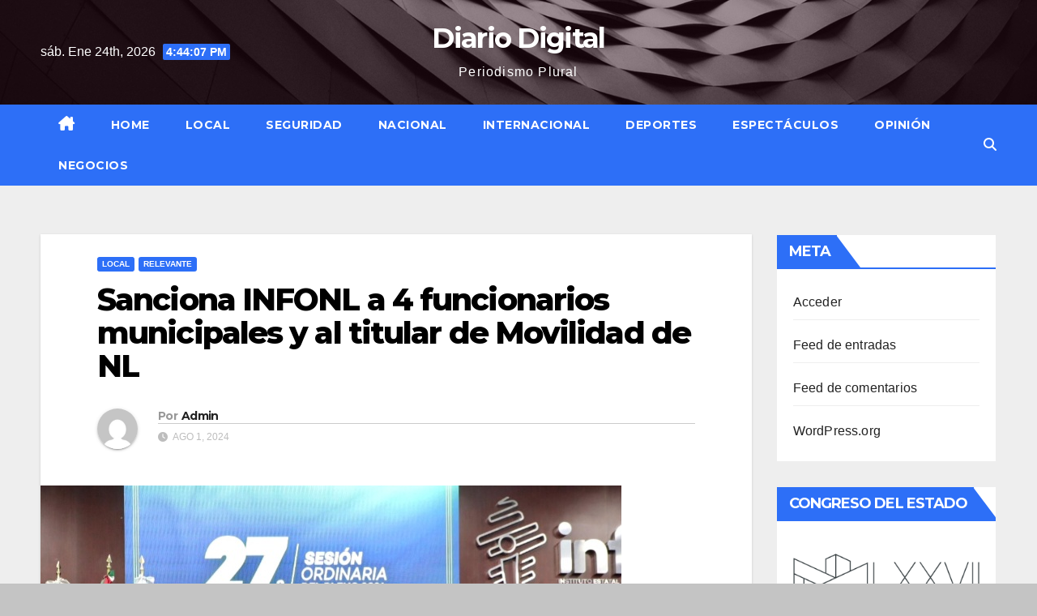

--- FILE ---
content_type: text/html; charset=UTF-8
request_url: https://diariodigitalmx.com/index.php/2024/08/01/sanciona-infonl-a-4-funcionarios-municipales-y-al-titular-de-movilidad-de-nl/
body_size: 17924
content:
<!DOCTYPE html>
<html lang="es" prefix="og: http://ogp.me/ns# fb: http://ogp.me/ns/fb#">
<head>
<meta charset="UTF-8">
<meta name="viewport" content="width=device-width, initial-scale=1">
<link rel="profile" href="http://gmpg.org/xfn/11">
<title>Sanciona INFONL a 4 funcionarios municipales y al titular de Movilidad de NL &#8211; Diario Digital</title>
<meta name='robots' content='max-image-preview:large' />
<link rel='dns-prefetch' href='//static.addtoany.com' />
<link rel='dns-prefetch' href='//fonts.googleapis.com' />
<link rel="alternate" type="application/rss+xml" title="Diario Digital &raquo; Feed" href="https://diariodigitalmx.com/index.php/feed/" />
<link rel="alternate" type="application/rss+xml" title="Diario Digital &raquo; RSS de los comentarios" href="https://diariodigitalmx.com/index.php/comments/feed/" />
<link rel="alternate" type="application/rss+xml" title="Diario Digital &raquo; Sanciona INFONL a 4 funcionarios municipales y al titular de Movilidad de NL RSS de los comentarios" href="https://diariodigitalmx.com/index.php/2024/08/01/sanciona-infonl-a-4-funcionarios-municipales-y-al-titular-de-movilidad-de-nl/feed/" />
<script>
window._wpemojiSettings = {"baseUrl":"https:\/\/s.w.org\/images\/core\/emoji\/15.0.3\/72x72\/","ext":".png","svgUrl":"https:\/\/s.w.org\/images\/core\/emoji\/15.0.3\/svg\/","svgExt":".svg","source":{"concatemoji":"https:\/\/diariodigitalmx.com\/wp-includes\/js\/wp-emoji-release.min.js?ver=6.5.7"}};
/*! This file is auto-generated */
!function(i,n){var o,s,e;function c(e){try{var t={supportTests:e,timestamp:(new Date).valueOf()};sessionStorage.setItem(o,JSON.stringify(t))}catch(e){}}function p(e,t,n){e.clearRect(0,0,e.canvas.width,e.canvas.height),e.fillText(t,0,0);var t=new Uint32Array(e.getImageData(0,0,e.canvas.width,e.canvas.height).data),r=(e.clearRect(0,0,e.canvas.width,e.canvas.height),e.fillText(n,0,0),new Uint32Array(e.getImageData(0,0,e.canvas.width,e.canvas.height).data));return t.every(function(e,t){return e===r[t]})}function u(e,t,n){switch(t){case"flag":return n(e,"\ud83c\udff3\ufe0f\u200d\u26a7\ufe0f","\ud83c\udff3\ufe0f\u200b\u26a7\ufe0f")?!1:!n(e,"\ud83c\uddfa\ud83c\uddf3","\ud83c\uddfa\u200b\ud83c\uddf3")&&!n(e,"\ud83c\udff4\udb40\udc67\udb40\udc62\udb40\udc65\udb40\udc6e\udb40\udc67\udb40\udc7f","\ud83c\udff4\u200b\udb40\udc67\u200b\udb40\udc62\u200b\udb40\udc65\u200b\udb40\udc6e\u200b\udb40\udc67\u200b\udb40\udc7f");case"emoji":return!n(e,"\ud83d\udc26\u200d\u2b1b","\ud83d\udc26\u200b\u2b1b")}return!1}function f(e,t,n){var r="undefined"!=typeof WorkerGlobalScope&&self instanceof WorkerGlobalScope?new OffscreenCanvas(300,150):i.createElement("canvas"),a=r.getContext("2d",{willReadFrequently:!0}),o=(a.textBaseline="top",a.font="600 32px Arial",{});return e.forEach(function(e){o[e]=t(a,e,n)}),o}function t(e){var t=i.createElement("script");t.src=e,t.defer=!0,i.head.appendChild(t)}"undefined"!=typeof Promise&&(o="wpEmojiSettingsSupports",s=["flag","emoji"],n.supports={everything:!0,everythingExceptFlag:!0},e=new Promise(function(e){i.addEventListener("DOMContentLoaded",e,{once:!0})}),new Promise(function(t){var n=function(){try{var e=JSON.parse(sessionStorage.getItem(o));if("object"==typeof e&&"number"==typeof e.timestamp&&(new Date).valueOf()<e.timestamp+604800&&"object"==typeof e.supportTests)return e.supportTests}catch(e){}return null}();if(!n){if("undefined"!=typeof Worker&&"undefined"!=typeof OffscreenCanvas&&"undefined"!=typeof URL&&URL.createObjectURL&&"undefined"!=typeof Blob)try{var e="postMessage("+f.toString()+"("+[JSON.stringify(s),u.toString(),p.toString()].join(",")+"));",r=new Blob([e],{type:"text/javascript"}),a=new Worker(URL.createObjectURL(r),{name:"wpTestEmojiSupports"});return void(a.onmessage=function(e){c(n=e.data),a.terminate(),t(n)})}catch(e){}c(n=f(s,u,p))}t(n)}).then(function(e){for(var t in e)n.supports[t]=e[t],n.supports.everything=n.supports.everything&&n.supports[t],"flag"!==t&&(n.supports.everythingExceptFlag=n.supports.everythingExceptFlag&&n.supports[t]);n.supports.everythingExceptFlag=n.supports.everythingExceptFlag&&!n.supports.flag,n.DOMReady=!1,n.readyCallback=function(){n.DOMReady=!0}}).then(function(){return e}).then(function(){var e;n.supports.everything||(n.readyCallback(),(e=n.source||{}).concatemoji?t(e.concatemoji):e.wpemoji&&e.twemoji&&(t(e.twemoji),t(e.wpemoji)))}))}((window,document),window._wpemojiSettings);
</script>
<style id='wp-emoji-styles-inline-css'>

	img.wp-smiley, img.emoji {
		display: inline !important;
		border: none !important;
		box-shadow: none !important;
		height: 1em !important;
		width: 1em !important;
		margin: 0 0.07em !important;
		vertical-align: -0.1em !important;
		background: none !important;
		padding: 0 !important;
	}
</style>
<link rel='stylesheet' id='wp-block-library-css' href='https://diariodigitalmx.com/wp-includes/css/dist/block-library/style.min.css?ver=6.5.7' media='all' />
<style id='classic-theme-styles-inline-css'>
/*! This file is auto-generated */
.wp-block-button__link{color:#fff;background-color:#32373c;border-radius:9999px;box-shadow:none;text-decoration:none;padding:calc(.667em + 2px) calc(1.333em + 2px);font-size:1.125em}.wp-block-file__button{background:#32373c;color:#fff;text-decoration:none}
</style>
<style id='global-styles-inline-css'>
body{--wp--preset--color--black: #000000;--wp--preset--color--cyan-bluish-gray: #abb8c3;--wp--preset--color--white: #ffffff;--wp--preset--color--pale-pink: #f78da7;--wp--preset--color--vivid-red: #cf2e2e;--wp--preset--color--luminous-vivid-orange: #ff6900;--wp--preset--color--luminous-vivid-amber: #fcb900;--wp--preset--color--light-green-cyan: #7bdcb5;--wp--preset--color--vivid-green-cyan: #00d084;--wp--preset--color--pale-cyan-blue: #8ed1fc;--wp--preset--color--vivid-cyan-blue: #0693e3;--wp--preset--color--vivid-purple: #9b51e0;--wp--preset--gradient--vivid-cyan-blue-to-vivid-purple: linear-gradient(135deg,rgba(6,147,227,1) 0%,rgb(155,81,224) 100%);--wp--preset--gradient--light-green-cyan-to-vivid-green-cyan: linear-gradient(135deg,rgb(122,220,180) 0%,rgb(0,208,130) 100%);--wp--preset--gradient--luminous-vivid-amber-to-luminous-vivid-orange: linear-gradient(135deg,rgba(252,185,0,1) 0%,rgba(255,105,0,1) 100%);--wp--preset--gradient--luminous-vivid-orange-to-vivid-red: linear-gradient(135deg,rgba(255,105,0,1) 0%,rgb(207,46,46) 100%);--wp--preset--gradient--very-light-gray-to-cyan-bluish-gray: linear-gradient(135deg,rgb(238,238,238) 0%,rgb(169,184,195) 100%);--wp--preset--gradient--cool-to-warm-spectrum: linear-gradient(135deg,rgb(74,234,220) 0%,rgb(151,120,209) 20%,rgb(207,42,186) 40%,rgb(238,44,130) 60%,rgb(251,105,98) 80%,rgb(254,248,76) 100%);--wp--preset--gradient--blush-light-purple: linear-gradient(135deg,rgb(255,206,236) 0%,rgb(152,150,240) 100%);--wp--preset--gradient--blush-bordeaux: linear-gradient(135deg,rgb(254,205,165) 0%,rgb(254,45,45) 50%,rgb(107,0,62) 100%);--wp--preset--gradient--luminous-dusk: linear-gradient(135deg,rgb(255,203,112) 0%,rgb(199,81,192) 50%,rgb(65,88,208) 100%);--wp--preset--gradient--pale-ocean: linear-gradient(135deg,rgb(255,245,203) 0%,rgb(182,227,212) 50%,rgb(51,167,181) 100%);--wp--preset--gradient--electric-grass: linear-gradient(135deg,rgb(202,248,128) 0%,rgb(113,206,126) 100%);--wp--preset--gradient--midnight: linear-gradient(135deg,rgb(2,3,129) 0%,rgb(40,116,252) 100%);--wp--preset--font-size--small: 13px;--wp--preset--font-size--medium: 20px;--wp--preset--font-size--large: 36px;--wp--preset--font-size--x-large: 42px;--wp--preset--spacing--20: 0.44rem;--wp--preset--spacing--30: 0.67rem;--wp--preset--spacing--40: 1rem;--wp--preset--spacing--50: 1.5rem;--wp--preset--spacing--60: 2.25rem;--wp--preset--spacing--70: 3.38rem;--wp--preset--spacing--80: 5.06rem;--wp--preset--shadow--natural: 6px 6px 9px rgba(0, 0, 0, 0.2);--wp--preset--shadow--deep: 12px 12px 50px rgba(0, 0, 0, 0.4);--wp--preset--shadow--sharp: 6px 6px 0px rgba(0, 0, 0, 0.2);--wp--preset--shadow--outlined: 6px 6px 0px -3px rgba(255, 255, 255, 1), 6px 6px rgba(0, 0, 0, 1);--wp--preset--shadow--crisp: 6px 6px 0px rgba(0, 0, 0, 1);}:where(.is-layout-flex){gap: 0.5em;}:where(.is-layout-grid){gap: 0.5em;}body .is-layout-flex{display: flex;}body .is-layout-flex{flex-wrap: wrap;align-items: center;}body .is-layout-flex > *{margin: 0;}body .is-layout-grid{display: grid;}body .is-layout-grid > *{margin: 0;}:where(.wp-block-columns.is-layout-flex){gap: 2em;}:where(.wp-block-columns.is-layout-grid){gap: 2em;}:where(.wp-block-post-template.is-layout-flex){gap: 1.25em;}:where(.wp-block-post-template.is-layout-grid){gap: 1.25em;}.has-black-color{color: var(--wp--preset--color--black) !important;}.has-cyan-bluish-gray-color{color: var(--wp--preset--color--cyan-bluish-gray) !important;}.has-white-color{color: var(--wp--preset--color--white) !important;}.has-pale-pink-color{color: var(--wp--preset--color--pale-pink) !important;}.has-vivid-red-color{color: var(--wp--preset--color--vivid-red) !important;}.has-luminous-vivid-orange-color{color: var(--wp--preset--color--luminous-vivid-orange) !important;}.has-luminous-vivid-amber-color{color: var(--wp--preset--color--luminous-vivid-amber) !important;}.has-light-green-cyan-color{color: var(--wp--preset--color--light-green-cyan) !important;}.has-vivid-green-cyan-color{color: var(--wp--preset--color--vivid-green-cyan) !important;}.has-pale-cyan-blue-color{color: var(--wp--preset--color--pale-cyan-blue) !important;}.has-vivid-cyan-blue-color{color: var(--wp--preset--color--vivid-cyan-blue) !important;}.has-vivid-purple-color{color: var(--wp--preset--color--vivid-purple) !important;}.has-black-background-color{background-color: var(--wp--preset--color--black) !important;}.has-cyan-bluish-gray-background-color{background-color: var(--wp--preset--color--cyan-bluish-gray) !important;}.has-white-background-color{background-color: var(--wp--preset--color--white) !important;}.has-pale-pink-background-color{background-color: var(--wp--preset--color--pale-pink) !important;}.has-vivid-red-background-color{background-color: var(--wp--preset--color--vivid-red) !important;}.has-luminous-vivid-orange-background-color{background-color: var(--wp--preset--color--luminous-vivid-orange) !important;}.has-luminous-vivid-amber-background-color{background-color: var(--wp--preset--color--luminous-vivid-amber) !important;}.has-light-green-cyan-background-color{background-color: var(--wp--preset--color--light-green-cyan) !important;}.has-vivid-green-cyan-background-color{background-color: var(--wp--preset--color--vivid-green-cyan) !important;}.has-pale-cyan-blue-background-color{background-color: var(--wp--preset--color--pale-cyan-blue) !important;}.has-vivid-cyan-blue-background-color{background-color: var(--wp--preset--color--vivid-cyan-blue) !important;}.has-vivid-purple-background-color{background-color: var(--wp--preset--color--vivid-purple) !important;}.has-black-border-color{border-color: var(--wp--preset--color--black) !important;}.has-cyan-bluish-gray-border-color{border-color: var(--wp--preset--color--cyan-bluish-gray) !important;}.has-white-border-color{border-color: var(--wp--preset--color--white) !important;}.has-pale-pink-border-color{border-color: var(--wp--preset--color--pale-pink) !important;}.has-vivid-red-border-color{border-color: var(--wp--preset--color--vivid-red) !important;}.has-luminous-vivid-orange-border-color{border-color: var(--wp--preset--color--luminous-vivid-orange) !important;}.has-luminous-vivid-amber-border-color{border-color: var(--wp--preset--color--luminous-vivid-amber) !important;}.has-light-green-cyan-border-color{border-color: var(--wp--preset--color--light-green-cyan) !important;}.has-vivid-green-cyan-border-color{border-color: var(--wp--preset--color--vivid-green-cyan) !important;}.has-pale-cyan-blue-border-color{border-color: var(--wp--preset--color--pale-cyan-blue) !important;}.has-vivid-cyan-blue-border-color{border-color: var(--wp--preset--color--vivid-cyan-blue) !important;}.has-vivid-purple-border-color{border-color: var(--wp--preset--color--vivid-purple) !important;}.has-vivid-cyan-blue-to-vivid-purple-gradient-background{background: var(--wp--preset--gradient--vivid-cyan-blue-to-vivid-purple) !important;}.has-light-green-cyan-to-vivid-green-cyan-gradient-background{background: var(--wp--preset--gradient--light-green-cyan-to-vivid-green-cyan) !important;}.has-luminous-vivid-amber-to-luminous-vivid-orange-gradient-background{background: var(--wp--preset--gradient--luminous-vivid-amber-to-luminous-vivid-orange) !important;}.has-luminous-vivid-orange-to-vivid-red-gradient-background{background: var(--wp--preset--gradient--luminous-vivid-orange-to-vivid-red) !important;}.has-very-light-gray-to-cyan-bluish-gray-gradient-background{background: var(--wp--preset--gradient--very-light-gray-to-cyan-bluish-gray) !important;}.has-cool-to-warm-spectrum-gradient-background{background: var(--wp--preset--gradient--cool-to-warm-spectrum) !important;}.has-blush-light-purple-gradient-background{background: var(--wp--preset--gradient--blush-light-purple) !important;}.has-blush-bordeaux-gradient-background{background: var(--wp--preset--gradient--blush-bordeaux) !important;}.has-luminous-dusk-gradient-background{background: var(--wp--preset--gradient--luminous-dusk) !important;}.has-pale-ocean-gradient-background{background: var(--wp--preset--gradient--pale-ocean) !important;}.has-electric-grass-gradient-background{background: var(--wp--preset--gradient--electric-grass) !important;}.has-midnight-gradient-background{background: var(--wp--preset--gradient--midnight) !important;}.has-small-font-size{font-size: var(--wp--preset--font-size--small) !important;}.has-medium-font-size{font-size: var(--wp--preset--font-size--medium) !important;}.has-large-font-size{font-size: var(--wp--preset--font-size--large) !important;}.has-x-large-font-size{font-size: var(--wp--preset--font-size--x-large) !important;}
.wp-block-navigation a:where(:not(.wp-element-button)){color: inherit;}
:where(.wp-block-post-template.is-layout-flex){gap: 1.25em;}:where(.wp-block-post-template.is-layout-grid){gap: 1.25em;}
:where(.wp-block-columns.is-layout-flex){gap: 2em;}:where(.wp-block-columns.is-layout-grid){gap: 2em;}
.wp-block-pullquote{font-size: 1.5em;line-height: 1.6;}
</style>
<link rel='stylesheet' id='newsup-fonts-css' href='//fonts.googleapis.com/css?family=Montserrat%3A400%2C500%2C700%2C800%7CWork%2BSans%3A300%2C400%2C500%2C600%2C700%2C800%2C900%26display%3Dswap&#038;subset=latin%2Clatin-ext' media='all' />
<link rel='stylesheet' id='bootstrap-css' href='https://diariodigitalmx.com/wp-content/themes/newsup/css/bootstrap.css?ver=6.5.7' media='all' />
<link rel='stylesheet' id='newsup-style-css' href='https://diariodigitalmx.com/wp-content/themes/newslay/style.css?ver=6.5.7' media='all' />
<link rel='stylesheet' id='font-awesome-5-all-css' href='https://diariodigitalmx.com/wp-content/themes/newsup/css/font-awesome/css/all.min.css?ver=6.5.7' media='all' />
<link rel='stylesheet' id='font-awesome-4-shim-css' href='https://diariodigitalmx.com/wp-content/themes/newsup/css/font-awesome/css/v4-shims.min.css?ver=6.5.7' media='all' />
<link rel='stylesheet' id='owl-carousel-css' href='https://diariodigitalmx.com/wp-content/themes/newsup/css/owl.carousel.css?ver=6.5.7' media='all' />
<link rel='stylesheet' id='smartmenus-css' href='https://diariodigitalmx.com/wp-content/themes/newsup/css/jquery.smartmenus.bootstrap.css?ver=6.5.7' media='all' />
<link rel='stylesheet' id='addtoany-css' href='https://diariodigitalmx.com/wp-content/plugins/add-to-any/addtoany.min.css?ver=1.16' media='all' />
<link rel='stylesheet' id='newsup-style-parent-css' href='https://diariodigitalmx.com/wp-content/themes/newsup/style.css?ver=6.5.7' media='all' />
<link rel='stylesheet' id='newslay-style-css' href='https://diariodigitalmx.com/wp-content/themes/newslay/style.css?ver=1.0' media='all' />
<link rel='stylesheet' id='newslay-default-css-css' href='https://diariodigitalmx.com/wp-content/themes/newslay/css/colors/default.css?ver=6.5.7' media='all' />
<script id="addtoany-core-js-before">
window.a2a_config=window.a2a_config||{};a2a_config.callbacks=[];a2a_config.overlays=[];a2a_config.templates={};a2a_localize = {
	Share: "Compartir",
	Save: "Guardar",
	Subscribe: "Suscribirse",
	Email: "Email",
	Bookmark: "Agregar a favoritos",
	ShowAll: "Mostrar todo",
	ShowLess: "Mostrar menos",
	FindServices: "Encontrar servicios",
	FindAnyServiceToAddTo: "Encontrar instantáneamente servicios para agregar a",
	PoweredBy: "Proporcionado por",
	ShareViaEmail: "Compartir por correo electrónico",
	SubscribeViaEmail: "Suscribir por correo electrónico",
	BookmarkInYourBrowser: "Guarda esta página en tu navegador",
	BookmarkInstructions: "Presione Ctrl+D o \u2318+D para agregar esta página a tus favoritas.",
	AddToYourFavorites: "Agregar a tus favoritos",
	SendFromWebOrProgram: "Enviar desde cualquier dirección de correo electrónico o programa de correo electrónico",
	EmailProgram: "Programa de correo electrónico",
	More: "Más&#8230;",
	ThanksForSharing: "¡Gracias por compartir!",
	ThanksForFollowing: "¡Gracias por seguirnos!"
};
</script>
<script async src="https://static.addtoany.com/menu/page.js" id="addtoany-core-js"></script>
<script src="https://diariodigitalmx.com/wp-includes/js/jquery/jquery.min.js?ver=3.7.1" id="jquery-core-js"></script>
<script src="https://diariodigitalmx.com/wp-includes/js/jquery/jquery-migrate.min.js?ver=3.4.1" id="jquery-migrate-js"></script>
<script async src="https://diariodigitalmx.com/wp-content/plugins/add-to-any/addtoany.min.js?ver=1.1" id="addtoany-jquery-js"></script>
<script src="https://diariodigitalmx.com/wp-content/themes/newsup/js/navigation.js?ver=6.5.7" id="newsup-navigation-js"></script>
<script src="https://diariodigitalmx.com/wp-content/themes/newsup/js/bootstrap.js?ver=6.5.7" id="bootstrap-js"></script>
<script src="https://diariodigitalmx.com/wp-content/themes/newsup/js/owl.carousel.min.js?ver=6.5.7" id="owl-carousel-min-js"></script>
<script src="https://diariodigitalmx.com/wp-content/themes/newsup/js/jquery.smartmenus.js?ver=6.5.7" id="smartmenus-js-js"></script>
<script src="https://diariodigitalmx.com/wp-content/themes/newsup/js/jquery.smartmenus.bootstrap.js?ver=6.5.7" id="bootstrap-smartmenus-js-js"></script>
<script src="https://diariodigitalmx.com/wp-content/themes/newsup/js/jquery.marquee.js?ver=6.5.7" id="newsup-marquee-js-js"></script>
<script src="https://diariodigitalmx.com/wp-content/themes/newsup/js/main.js?ver=6.5.7" id="newsup-main-js-js"></script>
<link rel="https://api.w.org/" href="https://diariodigitalmx.com/index.php/wp-json/" /><link rel="alternate" type="application/json" href="https://diariodigitalmx.com/index.php/wp-json/wp/v2/posts/122423" /><link rel="EditURI" type="application/rsd+xml" title="RSD" href="https://diariodigitalmx.com/xmlrpc.php?rsd" />
<meta name="generator" content="WordPress 6.5.7" />
<link rel="canonical" href="https://diariodigitalmx.com/index.php/2024/08/01/sanciona-infonl-a-4-funcionarios-municipales-y-al-titular-de-movilidad-de-nl/" />
<link rel='shortlink' href='https://diariodigitalmx.com/?p=122423' />
<link rel="alternate" type="application/json+oembed" href="https://diariodigitalmx.com/index.php/wp-json/oembed/1.0/embed?url=https%3A%2F%2Fdiariodigitalmx.com%2Findex.php%2F2024%2F08%2F01%2Fsanciona-infonl-a-4-funcionarios-municipales-y-al-titular-de-movilidad-de-nl%2F" />
<link rel="alternate" type="text/xml+oembed" href="https://diariodigitalmx.com/index.php/wp-json/oembed/1.0/embed?url=https%3A%2F%2Fdiariodigitalmx.com%2Findex.php%2F2024%2F08%2F01%2Fsanciona-infonl-a-4-funcionarios-municipales-y-al-titular-de-movilidad-de-nl%2F&#038;format=xml" />
<link rel="pingback" href="https://diariodigitalmx.com/xmlrpc.php"><style type="text/css" id="custom-background-css">
    .wrapper { background-color: c4c4c4; }
</style>
    <style type="text/css">
            body .site-title a,
        body .site-description {
            color: ##143745;
        }

        .site-branding-text .site-title a {
                font-size: px;
            }

            @media only screen and (max-width: 640px) {
                .site-branding-text .site-title a {
                    font-size: 40px;

                }
            }

            @media only screen and (max-width: 375px) {
                .site-branding-text .site-title a {
                    font-size: 32px;

                }
            }

        </style>
    <style id="custom-background-css">
body.custom-background { background-color: #c4c4c4; }
</style>
	
<!-- START - Open Graph and Twitter Card Tags 3.3.2 -->
 <!-- Facebook Open Graph -->
  <meta property="og:locale" content="es_MX"/>
  <meta property="og:site_name" content="Diario Digital"/>
  <meta property="og:title" content="Sanciona INFONL a 4 funcionarios municipales y al titular de Movilidad de NL"/>
  <meta property="og:url" content="https://diariodigitalmx.com/index.php/2024/08/01/sanciona-infonl-a-4-funcionarios-municipales-y-al-titular-de-movilidad-de-nl/"/>
  <meta property="og:type" content="article"/>
  <meta property="og:description" content="Tras negarse a responder a solicitudes ciudadanas de información pública y por no acatar resoluciones emitidas por el INFONL, el Pleno del Instituto Estatal de Transparencia, Acceso a la Información y Protección de Datos Personales resolvió sancionar a 4 funcionarios municipales de Ciénega de Flores"/>
  <meta property="og:image" content="https://diariodigitalmx.com/wp-content/uploads/2024/08/Screenshot_20240801_063900_Gallery.jpg"/>
  <meta property="og:image:url" content="https://diariodigitalmx.com/wp-content/uploads/2024/08/Screenshot_20240801_063900_Gallery.jpg"/>
  <meta property="og:image:secure_url" content="https://diariodigitalmx.com/wp-content/uploads/2024/08/Screenshot_20240801_063900_Gallery.jpg"/>
  <meta property="article:published_time" content="2024-08-01T07:37:04-06:00"/>
  <meta property="article:modified_time" content="2024-08-01T07:38:28-06:00" />
  <meta property="og:updated_time" content="2024-08-01T07:38:28-06:00" />
  <meta property="article:section" content="Local"/>
  <meta property="article:section" content="Relevante"/>
 <!-- Google+ / Schema.org -->
  <meta itemprop="name" content="Sanciona INFONL a 4 funcionarios municipales y al titular de Movilidad de NL"/>
  <meta itemprop="headline" content="Sanciona INFONL a 4 funcionarios municipales y al titular de Movilidad de NL"/>
  <meta itemprop="description" content="Tras negarse a responder a solicitudes ciudadanas de información pública y por no acatar resoluciones emitidas por el INFONL, el Pleno del Instituto Estatal de Transparencia, Acceso a la Información y Protección de Datos Personales resolvió sancionar a 4 funcionarios municipales de Ciénega de Flores"/>
  <meta itemprop="image" content="https://diariodigitalmx.com/wp-content/uploads/2024/08/Screenshot_20240801_063900_Gallery.jpg"/>
  <meta itemprop="datePublished" content="2024-08-01"/>
  <meta itemprop="dateModified" content="2024-08-01T07:38:28-06:00" />
  <meta itemprop="author" content="Admin"/>
  <!--<meta itemprop="publisher" content="Diario Digital"/>--> <!-- To solve: The attribute publisher.itemtype has an invalid value -->
 <!-- Twitter Cards -->
  <meta name="twitter:title" content="Sanciona INFONL a 4 funcionarios municipales y al titular de Movilidad de NL"/>
  <meta name="twitter:url" content="https://diariodigitalmx.com/index.php/2024/08/01/sanciona-infonl-a-4-funcionarios-municipales-y-al-titular-de-movilidad-de-nl/"/>
  <meta name="twitter:description" content="Tras negarse a responder a solicitudes ciudadanas de información pública y por no acatar resoluciones emitidas por el INFONL, el Pleno del Instituto Estatal de Transparencia, Acceso a la Información y Protección de Datos Personales resolvió sancionar a 4 funcionarios municipales de Ciénega de Flores"/>
  <meta name="twitter:image" content="https://diariodigitalmx.com/wp-content/uploads/2024/08/Screenshot_20240801_063900_Gallery.jpg"/>
  <meta name="twitter:card" content="summary_large_image"/>
 <!-- SEO -->
 <!-- Misc. tags -->
 <!-- is_singular -->
<!-- END - Open Graph and Twitter Card Tags 3.3.2 -->
	
</head>
<body class="post-template-default single single-post postid-122423 single-format-standard custom-background wp-embed-responsive ta-hide-date-author-in-list" >
<div id="page" class="site">
<a class="skip-link screen-reader-text" href="#content">
Saltar al contenido</a>
    <div class="wrapper">
        <header class="mg-headwidget center">
            <!--==================== TOP BAR ====================-->

            <div class="clearfix"></div>
                        <div class="mg-nav-widget-area-back" style='background-image: url("https://diariodigitalmx.com/wp-content/themes/newslay/images/head-back.jpg" );'>
                        <div class="overlay">
              <div class="inner"  style="background-color:rgba(45,5,21,0.4);" > 
                <div class="container-fluid">
    <div class="mg-nav-widget-area">
        <div class="row align-items-center">
                        <div class="col-md-4 col-sm-4 text-center-xs">
                            <div class="heacent">sáb. Ene 24th, 2026                         <span  id="time" class="time"></span>
                                      </div>
              
            </div>

            <div class="col-md-4 col-sm-4 text-center-xs">
                <div class="navbar-header">
                                          <div class="site-branding-text">
                        <h1 class="site-title"> <a href="https://diariodigitalmx.com/" rel="home">Diario Digital</a></h1>
                        <p class="site-description">Periodismo Plural</p>
                    </div>
                                  </div>
            </div>


                         <div class="col-md-4 col-sm-4 text-center-xs">
                <ul class="mg-social info-right heacent">
                    
                                      </ul>
            </div>
                    </div>
    </div>
</div>
              </div>
              </div>
          </div>
    <div class="mg-menu-full">
      <nav class="navbar navbar-expand-lg navbar-wp">
        <div class="container-fluid">
          <!-- Right nav -->
                    <div class="m-header align-items-center">
                                                <a class="mobilehomebtn" href="https://diariodigitalmx.com"><span class="fas fa-home"></span></a>
                        <!-- navbar-toggle -->
                        <button class="navbar-toggler mx-auto" type="button" data-toggle="collapse" data-target="#navbar-wp" aria-controls="navbarSupportedContent" aria-expanded="false" aria-label="Alternar la navegación">
                          <i class="fas fa-bars"></i>
                        </button>
                        <!-- /navbar-toggle -->
                        <div class="dropdown show mg-search-box pr-2 d-none">
                            <a class="dropdown-toggle msearch ml-auto" href="#" role="button" id="dropdownMenuLink" data-toggle="dropdown" aria-haspopup="true" aria-expanded="false">
                               <i class="fas fa-search"></i>
                            </a>

                            <div class="dropdown-menu searchinner" aria-labelledby="dropdownMenuLink">
                        <form role="search" method="get" id="searchform" action="https://diariodigitalmx.com/">
  <div class="input-group">
    <input type="search" class="form-control" placeholder="Buscar" value="" name="s" />
    <span class="input-group-btn btn-default">
    <button type="submit" class="btn"> <i class="fas fa-search"></i> </button>
    </span> </div>
</form>                      </div>
                        </div>
                        
                    </div>
                    <!-- /Right nav -->
         
          
                  <div class="collapse navbar-collapse" id="navbar-wp">
                  	<div class="d-md-block">
                  <ul id="menu-menu" class="nav navbar-nav mr-auto"><li class="active home"><a class="homebtn" href="https://diariodigitalmx.com"><span class='fa-solid fa-house-chimney'></span></a></li><li id="menu-item-210" class="menu-item menu-item-type-custom menu-item-object-custom menu-item-home menu-item-210"><a class="nav-link" title="Home" href="http://diariodigitalmx.com/">Home</a></li>
<li id="menu-item-211" class="menu-item menu-item-type-taxonomy menu-item-object-category current-post-ancestor current-menu-parent current-post-parent menu-item-211"><a class="nav-link" title="Local" href="https://diariodigitalmx.com/index.php/category/local/">Local</a></li>
<li id="menu-item-213" class="menu-item menu-item-type-taxonomy menu-item-object-category menu-item-213"><a class="nav-link" title="Seguridad" href="https://diariodigitalmx.com/index.php/category/seguridad/">Seguridad</a></li>
<li id="menu-item-217" class="menu-item menu-item-type-taxonomy menu-item-object-category menu-item-217"><a class="nav-link" title="Nacional" href="https://diariodigitalmx.com/index.php/category/nacional/">Nacional</a></li>
<li id="menu-item-218" class="menu-item menu-item-type-taxonomy menu-item-object-category menu-item-218"><a class="nav-link" title="Internacional" href="https://diariodigitalmx.com/index.php/category/internacional/">Internacional</a></li>
<li id="menu-item-214" class="menu-item menu-item-type-taxonomy menu-item-object-category menu-item-214"><a class="nav-link" title="Deportes" href="https://diariodigitalmx.com/index.php/category/deportes/">Deportes</a></li>
<li id="menu-item-215" class="menu-item menu-item-type-taxonomy menu-item-object-category menu-item-215"><a class="nav-link" title="Espectáculos" href="https://diariodigitalmx.com/index.php/category/espectaculos/">Espectáculos</a></li>
<li id="menu-item-212" class="menu-item menu-item-type-taxonomy menu-item-object-category menu-item-212"><a class="nav-link" title="Opinión" href="https://diariodigitalmx.com/index.php/category/opinion/">Opinión</a></li>
<li id="menu-item-216" class="menu-item menu-item-type-taxonomy menu-item-object-category menu-item-216"><a class="nav-link" title="Negocios" href="https://diariodigitalmx.com/index.php/category/negocios/">Negocios</a></li>
</ul>        				</div>		
              		</div>
                  <!-- Right nav -->
                    <div class="desk-header pl-3 ml-auto my-2 my-lg-0 position-relative align-items-center">
                        <!-- /navbar-toggle -->
                        <div class="dropdown show mg-search-box">
                      <a class="dropdown-toggle msearch ml-auto" href="#" role="button" id="dropdownMenuLink" data-toggle="dropdown" aria-haspopup="true" aria-expanded="false">
                       <i class="fas fa-search"></i>
                      </a>
                      <div class="dropdown-menu searchinner" aria-labelledby="dropdownMenuLink">
                        <form role="search" method="get" id="searchform" action="https://diariodigitalmx.com/">
  <div class="input-group">
    <input type="search" class="form-control" placeholder="Buscar" value="" name="s" />
    <span class="input-group-btn btn-default">
    <button type="submit" class="btn"> <i class="fas fa-search"></i> </button>
    </span> </div>
</form>                      </div>
                    </div>
                    </div>
                    <!-- /Right nav --> 
          </div>
      </nav> <!-- /Navigation -->
    </div>
</header>
<div class="clearfix"></div>
 <!-- =========================
     Page Content Section      
============================== -->
<main id="content" class="single-class content">
    <!--container-->
    <div class="container-fluid">
      <!--row-->
      <div class="row">
        <!--col-md-->
                                                <div class="col-md-9">
                    		                  <div class="mg-blog-post-box"> 
              <div class="mg-header">
                                <div class="mg-blog-category"> 
                      <a class="newsup-categories category-color-1" href="https://diariodigitalmx.com/index.php/category/local/" alt="Ver todas las entradas en Local"> 
                                 Local
                             </a><a class="newsup-categories category-color-1" href="https://diariodigitalmx.com/index.php/category/relevante/" alt="Ver todas las entradas en Relevante"> 
                                 Relevante
                             </a>                </div>
                                <h1 class="title single"> <a title="Enlace permanente a:Sanciona INFONL a 4 funcionarios municipales y al titular de Movilidad de NL">
                  Sanciona INFONL a 4 funcionarios municipales y al titular de Movilidad de NL</a>
                </h1>
                                <div class="media mg-info-author-block"> 
                                    <a class="mg-author-pic" href="https://diariodigitalmx.com/index.php/author/admin/"> <img alt='' src='https://secure.gravatar.com/avatar/3ea0982e54dc6b58d6c89ceceb13a6f9?s=150&#038;d=mm&#038;r=g' srcset='https://secure.gravatar.com/avatar/3ea0982e54dc6b58d6c89ceceb13a6f9?s=300&#038;d=mm&#038;r=g 2x' class='avatar avatar-150 photo' height='150' width='150' decoding='async'/> </a>
                                    <div class="media-body">
                                        <h4 class="media-heading"><span>Por</span><a href="https://diariodigitalmx.com/index.php/author/admin/">Admin</a></h4>
                                        <span class="mg-blog-date"><i class="fas fa-clock"></i> 
                      Ago 1, 2024</span>
                                      </div>
                </div>
                            </div>
              <img width="717" height="441" src="https://diariodigitalmx.com/wp-content/uploads/2024/08/Screenshot_20240801_063900_Gallery.jpg" class="img-fluid wp-post-image" alt="" decoding="async" fetchpriority="high" srcset="https://diariodigitalmx.com/wp-content/uploads/2024/08/Screenshot_20240801_063900_Gallery.jpg 717w, https://diariodigitalmx.com/wp-content/uploads/2024/08/Screenshot_20240801_063900_Gallery-300x185.jpg 300w" sizes="(max-width: 717px) 100vw, 717px" />              <article class="page-content-single small single">
                
<p></p>



<p>Tras negarse a responder a solicitudes ciudadanas de información pública y por no acatar resoluciones emitidas por el INFONL, el Pleno del Instituto Estatal de Transparencia, Acceso a la Información y Protección de Datos Personales resolvió sancionar a 4 funcionarios municipales de Ciénega de Flores, García, Melchor Ocampo e Iturbide, y al titular de Movilidad y Planeación Urbana de Nuevo León.</p>



<p>El alcalde de Ciénega de Flores, Nuevo León, Miguel Ángel Quiroga Treviño, se hizo acreedor a una multa que asciende a las 800 cuotas, lo que resultó en la cantidad de 86 mil 856 pesos.</p>



<p>En tanto que, el secretario de Tesorería, Finanzas y Administración Municipal de García, José Ricardo Valadez López, fue sancionado con una multa de 150 cuotas, consistente en la cantidad de 16 mil 285 pesos con 50 centavos.</p>



<p>El presidente municipal de Melchor Ocampo, Nuevo León, Orlando Ramos García, se hizo merecedor de una amonestación pública, por no acatar resoluciones emitidas por el INFONL referentes a una Denuncia de Obligación de Transparencia.</p>



<p>De igual manera la alcaldesa de Iturbide, Cristina Yavidia Rodríguez González, fue sancionada con una amonestación pública, toda vez que ha sido omisa en cumplir con la resolución emitida dentro del recurso de revisión del Instituto.</p>



<p>Además, el pleno del INFONL resolvió aplicar una amonestación pública al secretario de Movilidad y Planeación Urbana del Estado, Hernán Manuel Villarreal Rodríguez, por incumplir una resolución emitida dentro de un recurso de revisión del Órgano Garante.</p>



<p>Encabezaron la sesión, la Consejera presidenta Brenda Lizeth González Lara, así como las Consejeras Vocales, María Teresa Treviño Fernández y María de los Ángeles Guzmán García; el Consejero Vocal Francisco Reynaldo Guajardo Martínez, y el Encargado de Despacho, Bernardo Sierra Gómez.</p>
<div class="addtoany_share_save_container addtoany_content addtoany_content_bottom"><div class="a2a_kit a2a_kit_size_32 addtoany_list" data-a2a-url="https://diariodigitalmx.com/index.php/2024/08/01/sanciona-infonl-a-4-funcionarios-municipales-y-al-titular-de-movilidad-de-nl/" data-a2a-title="Sanciona INFONL a 4 funcionarios municipales y al titular de Movilidad de NL"><a class="a2a_button_facebook" href="https://www.addtoany.com/add_to/facebook?linkurl=https%3A%2F%2Fdiariodigitalmx.com%2Findex.php%2F2024%2F08%2F01%2Fsanciona-infonl-a-4-funcionarios-municipales-y-al-titular-de-movilidad-de-nl%2F&amp;linkname=Sanciona%20INFONL%20a%204%20funcionarios%20municipales%20y%20al%20titular%20de%20Movilidad%20de%20NL" title="Facebook" rel="nofollow noopener" target="_blank"></a><a class="a2a_button_mastodon" href="https://www.addtoany.com/add_to/mastodon?linkurl=https%3A%2F%2Fdiariodigitalmx.com%2Findex.php%2F2024%2F08%2F01%2Fsanciona-infonl-a-4-funcionarios-municipales-y-al-titular-de-movilidad-de-nl%2F&amp;linkname=Sanciona%20INFONL%20a%204%20funcionarios%20municipales%20y%20al%20titular%20de%20Movilidad%20de%20NL" title="Mastodon" rel="nofollow noopener" target="_blank"></a><a class="a2a_button_email" href="https://www.addtoany.com/add_to/email?linkurl=https%3A%2F%2Fdiariodigitalmx.com%2Findex.php%2F2024%2F08%2F01%2Fsanciona-infonl-a-4-funcionarios-municipales-y-al-titular-de-movilidad-de-nl%2F&amp;linkname=Sanciona%20INFONL%20a%204%20funcionarios%20municipales%20y%20al%20titular%20de%20Movilidad%20de%20NL" title="Email" rel="nofollow noopener" target="_blank"></a><a class="a2a_dd addtoany_share_save addtoany_share" href="https://www.addtoany.com/share"></a></div></div>                                                     <script>
    function pinIt()
    {
      var e = document.createElement('script');
      e.setAttribute('type','text/javascript');
      e.setAttribute('charset','UTF-8');
      e.setAttribute('src','https://assets.pinterest.com/js/pinmarklet.js?r='+Math.random()*99999999);
      document.body.appendChild(e);
    }
    </script>
                     <div class="post-share">
                          <div class="post-share-icons cf">
                           
                              <a href="https://www.facebook.com/sharer.php?u=https%3A%2F%2Fdiariodigitalmx.com%2Findex.php%2F2024%2F08%2F01%2Fsanciona-infonl-a-4-funcionarios-municipales-y-al-titular-de-movilidad-de-nl%2F" class="link facebook" target="_blank" >
                                <i class="fab fa-facebook"></i></a>
                            
            
                              <a href="http://twitter.com/share?url=https%3A%2F%2Fdiariodigitalmx.com%2Findex.php%2F2024%2F08%2F01%2Fsanciona-infonl-a-4-funcionarios-municipales-y-al-titular-de-movilidad-de-nl%2F&#038;text=Sanciona%20INFONL%20a%204%20funcionarios%20municipales%20y%20al%20titular%20de%20Movilidad%20de%20NL" class="link x-twitter" target="_blank">
                                <i class="fa-brands fa-x-twitter"></i></a>
            
                              <a href="mailto:?subject=Sanciona%20INFONL%20a%204%20funcionarios%20municipales%20y%20al%20titular%20de%20Movilidad%20de%20NL&#038;body=https%3A%2F%2Fdiariodigitalmx.com%2Findex.php%2F2024%2F08%2F01%2Fsanciona-infonl-a-4-funcionarios-municipales-y-al-titular-de-movilidad-de-nl%2F" class="link email" target="_blank" >
                                <i class="fas fa-envelope"></i></a>


                              <a href="https://www.linkedin.com/sharing/share-offsite/?url=https%3A%2F%2Fdiariodigitalmx.com%2Findex.php%2F2024%2F08%2F01%2Fsanciona-infonl-a-4-funcionarios-municipales-y-al-titular-de-movilidad-de-nl%2F&#038;title=Sanciona%20INFONL%20a%204%20funcionarios%20municipales%20y%20al%20titular%20de%20Movilidad%20de%20NL" class="link linkedin" target="_blank" >
                                <i class="fab fa-linkedin"></i></a>

                             <a href="https://telegram.me/share/url?url=https%3A%2F%2Fdiariodigitalmx.com%2Findex.php%2F2024%2F08%2F01%2Fsanciona-infonl-a-4-funcionarios-municipales-y-al-titular-de-movilidad-de-nl%2F&#038;text&#038;title=Sanciona%20INFONL%20a%204%20funcionarios%20municipales%20y%20al%20titular%20de%20Movilidad%20de%20NL" class="link telegram" target="_blank" >
                                <i class="fab fa-telegram"></i></a>

                              <a href="javascript:pinIt();" class="link pinterest"><i class="fab fa-pinterest"></i></a>

                              <a class="print-r" href="javascript:window.print()"> <i class="fas fa-print"></i></a>  
                          </div>
                    </div>

                <div class="clearfix mb-3"></div>
                
	<nav class="navigation post-navigation" aria-label="Entradas">
		<h2 class="screen-reader-text">Navegación de entradas</h2>
		<div class="nav-links"><div class="nav-previous"><a href="https://diariodigitalmx.com/index.php/2024/08/01/pide-ip-que-tee-resuelva-impugnaciones-electorales/" rel="prev">Pide IP que TEE resuelva impugnaciones electorales <div class="fa fa-angle-double-right"></div><span></span></a></div><div class="nav-next"><a href="https://diariodigitalmx.com/index.php/2024/08/01/economia-e-inseguridad/" rel="next"><div class="fa fa-angle-double-left"></div><span></span> Economía e inseguridad</a></div></div>
	</nav>                          </article>
            </div>
		                 <div class="media mg-info-author-block">
            <a class="mg-author-pic" href="https://diariodigitalmx.com/index.php/author/admin/"><img alt='' src='https://secure.gravatar.com/avatar/3ea0982e54dc6b58d6c89ceceb13a6f9?s=150&#038;d=mm&#038;r=g' srcset='https://secure.gravatar.com/avatar/3ea0982e54dc6b58d6c89ceceb13a6f9?s=300&#038;d=mm&#038;r=g 2x' class='avatar avatar-150 photo' height='150' width='150' loading='lazy' decoding='async'/></a>
                <div class="media-body">
                  <h4 class="media-heading">Por <a href ="https://diariodigitalmx.com/index.php/author/admin/">Admin</a></h4>
                  <p></p>
                </div>
            </div>
                          <div class="mg-featured-slider p-3 mb-4">
                        <!--Start mg-realated-slider -->
                        <div class="mg-sec-title">
                            <!-- mg-sec-title -->
                                                        <h4>Entrada relacionada</h4>
                        </div>
                        <!-- // mg-sec-title -->
                           <div class="row">
                                <!-- featured_post -->
                                                                      <!-- blog -->
                                  <div class="col-md-4">
                                    <div class="mg-blog-post-3 minh back-img mb-md-0 mb-2" 
                                                                        style="background-image: url('https://diariodigitalmx.com/wp-content/uploads/2026/01/23-01-26-MASCOTAS-RESCATADAS-3.jpg');" >
                                      <div class="mg-blog-inner">
                                                                                      <div class="mg-blog-category"> <a class="newsup-categories category-color-1" href="https://diariodigitalmx.com/index.php/category/local/" alt="Ver todas las entradas en Local"> 
                                 Local
                             </a><a class="newsup-categories category-color-1" href="https://diariodigitalmx.com/index.php/category/principal/" alt="Ver todas las entradas en Principal"> 
                                 Principal
                             </a><a class="newsup-categories category-color-1" href="https://diariodigitalmx.com/index.php/category/relevante/" alt="Ver todas las entradas en Relevante"> 
                                 Relevante
                             </a>                                          </div>                                             <h4 class="title"> <a href="https://diariodigitalmx.com/index.php/2026/01/23/rescata-monterrey-50-perros-en-situacion-de-abandono/" title="Permalink to: Rescata Monterrey 50 perros en situación de abandono">
                                              Rescata Monterrey 50 perros en situación de abandono</a>
                                             </h4>
                                            <div class="mg-blog-meta"> 
                                                                                          <span class="mg-blog-date"><i class="fas fa-clock"></i> 
                                              
                                              Ene 23, 2026
                                               </span>
                                                                                        <a href="https://diariodigitalmx.com/index.php/author/admin/"> <i class="fas fa-user-circle"></i> Admin</a>
                                              </div>   
                                        </div>
                                    </div>
                                  </div>
                                    <!-- blog -->
                                                                        <!-- blog -->
                                  <div class="col-md-4">
                                    <div class="mg-blog-post-3 minh back-img mb-md-0 mb-2" 
                                                                        style="background-image: url('https://diariodigitalmx.com/wp-content/uploads/2026/01/Screenshot_20260123_190545_com_google_android_gm_GmailPhotoViewActivity_edit_42694236600170.jpg');" >
                                      <div class="mg-blog-inner">
                                                                                      <div class="mg-blog-category"> <a class="newsup-categories category-color-1" href="https://diariodigitalmx.com/index.php/category/local/" alt="Ver todas las entradas en Local"> 
                                 Local
                             </a>                                          </div>                                             <h4 class="title"> <a href="https://diariodigitalmx.com/index.php/2026/01/23/plantea-mijes-ante-canaco-coordinacion-metropolitana-con-vision-de-estado/" title="Permalink to: Plantea Mijes ante CANACO Coordinación Metropolitana con visión de Estado">
                                              Plantea Mijes ante CANACO Coordinación Metropolitana con visión de Estado</a>
                                             </h4>
                                            <div class="mg-blog-meta"> 
                                                                                          <span class="mg-blog-date"><i class="fas fa-clock"></i> 
                                              
                                              Ene 23, 2026
                                               </span>
                                                                                        <a href="https://diariodigitalmx.com/index.php/author/admin/"> <i class="fas fa-user-circle"></i> Admin</a>
                                              </div>   
                                        </div>
                                    </div>
                                  </div>
                                    <!-- blog -->
                                                                        <!-- blog -->
                                  <div class="col-md-4">
                                    <div class="mg-blog-post-3 minh back-img mb-md-0 mb-2" 
                                                                        style="background-image: url('https://diariodigitalmx.com/wp-content/uploads/2026/01/IMG_20250103_113016_255-1-2.webp');" >
                                      <div class="mg-blog-inner">
                                                                                      <div class="mg-blog-category"> <a class="newsup-categories category-color-1" href="https://diariodigitalmx.com/index.php/category/opinion/" alt="Ver todas las entradas en Opinión"> 
                                 Opinión
                             </a><a class="newsup-categories category-color-1" href="https://diariodigitalmx.com/index.php/category/relevante/" alt="Ver todas las entradas en Relevante"> 
                                 Relevante
                             </a>                                          </div>                                             <h4 class="title"> <a href="https://diariodigitalmx.com/index.php/2026/01/23/mexico-necesita-la-representacion-proporcional/" title="Permalink to: México necesita la representación proporcional">
                                              México necesita la representación proporcional</a>
                                             </h4>
                                            <div class="mg-blog-meta"> 
                                                                                          <span class="mg-blog-date"><i class="fas fa-clock"></i> 
                                              
                                              Ene 23, 2026
                                               </span>
                                                                                        <a href="https://diariodigitalmx.com/index.php/author/admin/"> <i class="fas fa-user-circle"></i> Admin</a>
                                              </div>   
                                        </div>
                                    </div>
                                  </div>
                                    <!-- blog -->
                                                                </div>
                            
                    </div>
                    <!--End mg-realated-slider -->
                  <div id="comments" class="comments-area mg-card-box padding-20 mb-md-0 mb-4">

		<div id="respond" class="comment-respond">
		<h3 id="reply-title" class="comment-reply-title">Deja un comentario <small><a rel="nofollow" id="cancel-comment-reply-link" href="/index.php/2024/08/01/sanciona-infonl-a-4-funcionarios-municipales-y-al-titular-de-movilidad-de-nl/#respond" style="display:none;">Cancelar respuesta</a></small></h3><form action="https://diariodigitalmx.com/wp-comments-post.php" method="post" id="commentform" class="comment-form" novalidate><p class="comment-notes"><span id="email-notes">Tu dirección de correo electrónico no será publicada.</span> <span class="required-field-message">Los campos obligatorios están marcados con <span class="required">*</span></span></p><p class="comment-form-comment"><label for="comment">Comentario <span class="required">*</span></label> <textarea id="comment" name="comment" cols="45" rows="8" maxlength="65525" required></textarea></p><p class="comment-form-author"><label for="author">Nombre <span class="required">*</span></label> <input id="author" name="author" type="text" value="" size="30" maxlength="245" autocomplete="name" required /></p>
<p class="comment-form-email"><label for="email">Correo electrónico <span class="required">*</span></label> <input id="email" name="email" type="email" value="" size="30" maxlength="100" aria-describedby="email-notes" autocomplete="email" required /></p>
<p class="comment-form-url"><label for="url">Web</label> <input id="url" name="url" type="url" value="" size="30" maxlength="200" autocomplete="url" /></p>
<p class="form-submit"><input name="submit" type="submit" id="submit" class="submit" value="Publicar comentario" /> <input type='hidden' name='comment_post_ID' value='122423' id='comment_post_ID' />
<input type='hidden' name='comment_parent' id='comment_parent' value='0' />
</p></form>	</div><!-- #respond -->
	</div><!-- #comments -->      </div>
             <!--sidebar-->
          <!--col-md-3-->
            <aside class="col-md-3">
                  
<aside id="secondary" class="widget-area" role="complementary">
	<div id="sidebar-right" class="mg-sidebar">
		<div id="meta-2" class="mg-widget widget_meta"><div class="mg-wid-title"><h6 class="wtitle">Meta</h6></div>
		<ul>
						<li><a href="https://diariodigitalmx.com/wp-login.php">Acceder</a></li>
			<li><a href="https://diariodigitalmx.com/index.php/feed/">Feed de entradas</a></li>
			<li><a href="https://diariodigitalmx.com/index.php/comments/feed/">Feed de comentarios</a></li>

			<li><a href="https://es-mx.wordpress.org/">WordPress.org</a></li>
		</ul>

		</div><div id="media_image-3" class="mg-widget widget_media_image"><div class="mg-wid-title"><h6 class="wtitle">Congreso del Estado</h6></div><a href="http://www.hcnl.gob.mx/"><img width="1184" height="612" src="https://diariodigitalmx.com/wp-content/uploads/2024/10/logo-congreso.png" class="image wp-image-125150  attachment-full size-full" alt="" style="max-width: 100%; height: auto;" title="Congreso del Estado" decoding="async" loading="lazy" srcset="https://diariodigitalmx.com/wp-content/uploads/2024/10/logo-congreso.png 1184w, https://diariodigitalmx.com/wp-content/uploads/2024/10/logo-congreso-300x155.png 300w, https://diariodigitalmx.com/wp-content/uploads/2024/10/logo-congreso-1024x529.png 1024w, https://diariodigitalmx.com/wp-content/uploads/2024/10/logo-congreso-768x397.png 768w" sizes="(max-width: 1184px) 100vw, 1184px" /></a></div><div id="calendar-4" class="mg-widget widget_calendar"><div id="calendar_wrap" class="calendar_wrap"><table id="wp-calendar" class="wp-calendar-table">
	<caption>agosto 2024</caption>
	<thead>
	<tr>
		<th scope="col" title="lunes">L</th>
		<th scope="col" title="martes">M</th>
		<th scope="col" title="miércoles">X</th>
		<th scope="col" title="jueves">J</th>
		<th scope="col" title="viernes">V</th>
		<th scope="col" title="sábado">S</th>
		<th scope="col" title="domingo">D</th>
	</tr>
	</thead>
	<tbody>
	<tr>
		<td colspan="3" class="pad">&nbsp;</td><td><a href="https://diariodigitalmx.com/index.php/2024/08/01/" aria-label="Entradas publicadas el 1 August, 2024">1</a></td><td><a href="https://diariodigitalmx.com/index.php/2024/08/02/" aria-label="Entradas publicadas el 2 August, 2024">2</a></td><td><a href="https://diariodigitalmx.com/index.php/2024/08/03/" aria-label="Entradas publicadas el 3 August, 2024">3</a></td><td><a href="https://diariodigitalmx.com/index.php/2024/08/04/" aria-label="Entradas publicadas el 4 August, 2024">4</a></td>
	</tr>
	<tr>
		<td><a href="https://diariodigitalmx.com/index.php/2024/08/05/" aria-label="Entradas publicadas el 5 August, 2024">5</a></td><td><a href="https://diariodigitalmx.com/index.php/2024/08/06/" aria-label="Entradas publicadas el 6 August, 2024">6</a></td><td><a href="https://diariodigitalmx.com/index.php/2024/08/07/" aria-label="Entradas publicadas el 7 August, 2024">7</a></td><td><a href="https://diariodigitalmx.com/index.php/2024/08/08/" aria-label="Entradas publicadas el 8 August, 2024">8</a></td><td><a href="https://diariodigitalmx.com/index.php/2024/08/09/" aria-label="Entradas publicadas el 9 August, 2024">9</a></td><td>10</td><td><a href="https://diariodigitalmx.com/index.php/2024/08/11/" aria-label="Entradas publicadas el 11 August, 2024">11</a></td>
	</tr>
	<tr>
		<td><a href="https://diariodigitalmx.com/index.php/2024/08/12/" aria-label="Entradas publicadas el 12 August, 2024">12</a></td><td><a href="https://diariodigitalmx.com/index.php/2024/08/13/" aria-label="Entradas publicadas el 13 August, 2024">13</a></td><td><a href="https://diariodigitalmx.com/index.php/2024/08/14/" aria-label="Entradas publicadas el 14 August, 2024">14</a></td><td><a href="https://diariodigitalmx.com/index.php/2024/08/15/" aria-label="Entradas publicadas el 15 August, 2024">15</a></td><td><a href="https://diariodigitalmx.com/index.php/2024/08/16/" aria-label="Entradas publicadas el 16 August, 2024">16</a></td><td><a href="https://diariodigitalmx.com/index.php/2024/08/17/" aria-label="Entradas publicadas el 17 August, 2024">17</a></td><td><a href="https://diariodigitalmx.com/index.php/2024/08/18/" aria-label="Entradas publicadas el 18 August, 2024">18</a></td>
	</tr>
	<tr>
		<td><a href="https://diariodigitalmx.com/index.php/2024/08/19/" aria-label="Entradas publicadas el 19 August, 2024">19</a></td><td><a href="https://diariodigitalmx.com/index.php/2024/08/20/" aria-label="Entradas publicadas el 20 August, 2024">20</a></td><td><a href="https://diariodigitalmx.com/index.php/2024/08/21/" aria-label="Entradas publicadas el 21 August, 2024">21</a></td><td><a href="https://diariodigitalmx.com/index.php/2024/08/22/" aria-label="Entradas publicadas el 22 August, 2024">22</a></td><td><a href="https://diariodigitalmx.com/index.php/2024/08/23/" aria-label="Entradas publicadas el 23 August, 2024">23</a></td><td><a href="https://diariodigitalmx.com/index.php/2024/08/24/" aria-label="Entradas publicadas el 24 August, 2024">24</a></td><td><a href="https://diariodigitalmx.com/index.php/2024/08/25/" aria-label="Entradas publicadas el 25 August, 2024">25</a></td>
	</tr>
	<tr>
		<td><a href="https://diariodigitalmx.com/index.php/2024/08/26/" aria-label="Entradas publicadas el 26 August, 2024">26</a></td><td><a href="https://diariodigitalmx.com/index.php/2024/08/27/" aria-label="Entradas publicadas el 27 August, 2024">27</a></td><td><a href="https://diariodigitalmx.com/index.php/2024/08/28/" aria-label="Entradas publicadas el 28 August, 2024">28</a></td><td><a href="https://diariodigitalmx.com/index.php/2024/08/29/" aria-label="Entradas publicadas el 29 August, 2024">29</a></td><td><a href="https://diariodigitalmx.com/index.php/2024/08/30/" aria-label="Entradas publicadas el 30 August, 2024">30</a></td><td><a href="https://diariodigitalmx.com/index.php/2024/08/31/" aria-label="Entradas publicadas el 31 August, 2024">31</a></td>
		<td class="pad" colspan="1">&nbsp;</td>
	</tr>
	</tbody>
	</table><nav aria-label="Meses anteriores y posteriores" class="wp-calendar-nav">
		<span class="wp-calendar-nav-prev"><a href="https://diariodigitalmx.com/index.php/2024/07/">&laquo; Jul</a></span>
		<span class="pad">&nbsp;</span>
		<span class="wp-calendar-nav-next"><a href="https://diariodigitalmx.com/index.php/2024/09/">Sep &raquo;</a></span>
	</nav></div></div>	</div>
</aside><!-- #secondary -->
            </aside>
          <!--/col-md-3-->
      <!--/sidebar-->
          </div>
  </div>
</main>
  <div class="container-fluid mr-bot40 mg-posts-sec-inner">
        <div class="missed-inner">
        <div class="row">
                        <div class="col-md-12">
                <div class="mg-sec-title">
                    <!-- mg-sec-title -->
                    <h4>You missed</h4>
                </div>
            </div>
                            <!--col-md-3-->
            <div class="col-lg-3 col-sm-6 pulse animated">
               <div class="mg-blog-post-3 minh back-img mb-lg-0" 
                                                        style="background-image: url('https://diariodigitalmx.com/wp-content/uploads/2026/01/23-01-26-MASCOTAS-RESCATADAS-3.jpg');" >
                            <a class="link-div" href="https://diariodigitalmx.com/index.php/2026/01/23/rescata-monterrey-50-perros-en-situacion-de-abandono/"></a>
                    <div class="mg-blog-inner">
                      <div class="mg-blog-category">
                      <a class="newsup-categories category-color-1" href="https://diariodigitalmx.com/index.php/category/local/" alt="Ver todas las entradas en Local"> 
                                 Local
                             </a><a class="newsup-categories category-color-1" href="https://diariodigitalmx.com/index.php/category/principal/" alt="Ver todas las entradas en Principal"> 
                                 Principal
                             </a><a class="newsup-categories category-color-1" href="https://diariodigitalmx.com/index.php/category/relevante/" alt="Ver todas las entradas en Relevante"> 
                                 Relevante
                             </a>                      </div>
                      <h4 class="title"> <a href="https://diariodigitalmx.com/index.php/2026/01/23/rescata-monterrey-50-perros-en-situacion-de-abandono/" title="Permalink to: Rescata Monterrey 50 perros en situación de abandono"> Rescata Monterrey 50 perros en situación de abandono</a> </h4>
                              <div class="mg-blog-meta"> 
                    <span class="mg-blog-date"><i class="fas fa-clock"></i>
                <a href="https://diariodigitalmx.com/index.php/2026/01/">
                23 enero, 2026                </a>
            </span>
            <a class="auth" href="https://diariodigitalmx.com/index.php/author/admin/">
                <i class="fas fa-user-circle"></i>Admin            </a>
            
                          
    </div> 
                    </div>
                </div>
            </div>
            <!--/col-md-3-->
                         <!--col-md-3-->
            <div class="col-lg-3 col-sm-6 pulse animated">
               <div class="mg-blog-post-3 minh back-img mb-lg-0" 
                                                        style="background-image: url('https://diariodigitalmx.com/wp-content/uploads/2026/01/Screenshot_20260123_190545_com_google_android_gm_GmailPhotoViewActivity_edit_42694236600170.jpg');" >
                            <a class="link-div" href="https://diariodigitalmx.com/index.php/2026/01/23/plantea-mijes-ante-canaco-coordinacion-metropolitana-con-vision-de-estado/"></a>
                    <div class="mg-blog-inner">
                      <div class="mg-blog-category">
                      <a class="newsup-categories category-color-1" href="https://diariodigitalmx.com/index.php/category/local/" alt="Ver todas las entradas en Local"> 
                                 Local
                             </a>                      </div>
                      <h4 class="title"> <a href="https://diariodigitalmx.com/index.php/2026/01/23/plantea-mijes-ante-canaco-coordinacion-metropolitana-con-vision-de-estado/" title="Permalink to: Plantea Mijes ante CANACO Coordinación Metropolitana con visión de Estado"> Plantea Mijes ante CANACO Coordinación Metropolitana con visión de Estado</a> </h4>
                              <div class="mg-blog-meta"> 
                    <span class="mg-blog-date"><i class="fas fa-clock"></i>
                <a href="https://diariodigitalmx.com/index.php/2026/01/">
                23 enero, 2026                </a>
            </span>
            <a class="auth" href="https://diariodigitalmx.com/index.php/author/admin/">
                <i class="fas fa-user-circle"></i>Admin            </a>
            
                          
    </div> 
                    </div>
                </div>
            </div>
            <!--/col-md-3-->
                         <!--col-md-3-->
            <div class="col-lg-3 col-sm-6 pulse animated">
               <div class="mg-blog-post-3 minh back-img mb-lg-0" 
                                                        style="background-image: url('https://diariodigitalmx.com/wp-content/uploads/2026/01/IMG_20250103_113016_255-1-2.webp');" >
                            <a class="link-div" href="https://diariodigitalmx.com/index.php/2026/01/23/mexico-necesita-la-representacion-proporcional/"></a>
                    <div class="mg-blog-inner">
                      <div class="mg-blog-category">
                      <a class="newsup-categories category-color-1" href="https://diariodigitalmx.com/index.php/category/opinion/" alt="Ver todas las entradas en Opinión"> 
                                 Opinión
                             </a><a class="newsup-categories category-color-1" href="https://diariodigitalmx.com/index.php/category/relevante/" alt="Ver todas las entradas en Relevante"> 
                                 Relevante
                             </a>                      </div>
                      <h4 class="title"> <a href="https://diariodigitalmx.com/index.php/2026/01/23/mexico-necesita-la-representacion-proporcional/" title="Permalink to: México necesita la representación proporcional"> México necesita la representación proporcional</a> </h4>
                              <div class="mg-blog-meta"> 
                    <span class="mg-blog-date"><i class="fas fa-clock"></i>
                <a href="https://diariodigitalmx.com/index.php/2026/01/">
                23 enero, 2026                </a>
            </span>
            <a class="auth" href="https://diariodigitalmx.com/index.php/author/admin/">
                <i class="fas fa-user-circle"></i>Admin            </a>
            
                          
    </div> 
                    </div>
                </div>
            </div>
            <!--/col-md-3-->
                         <!--col-md-3-->
            <div class="col-lg-3 col-sm-6 pulse animated">
               <div class="mg-blog-post-3 minh back-img mb-lg-0" 
                                                        style="background-image: url('https://diariodigitalmx.com/wp-content/uploads/2026/01/FB_IMG_1769170919317.jpg');" >
                            <a class="link-div" href="https://diariodigitalmx.com/index.php/2026/01/23/la-disputa-por-zacatecas/"></a>
                    <div class="mg-blog-inner">
                      <div class="mg-blog-category">
                      <a class="newsup-categories category-color-1" href="https://diariodigitalmx.com/index.php/category/opinion/" alt="Ver todas las entradas en Opinión"> 
                                 Opinión
                             </a>                      </div>
                      <h4 class="title"> <a href="https://diariodigitalmx.com/index.php/2026/01/23/la-disputa-por-zacatecas/" title="Permalink to: La disputa por Zacatecas"> La disputa por Zacatecas</a> </h4>
                              <div class="mg-blog-meta"> 
                    <span class="mg-blog-date"><i class="fas fa-clock"></i>
                <a href="https://diariodigitalmx.com/index.php/2026/01/">
                23 enero, 2026                </a>
            </span>
            <a class="auth" href="https://diariodigitalmx.com/index.php/author/admin/">
                <i class="fas fa-user-circle"></i>Admin            </a>
            
                          
    </div> 
                    </div>
                </div>
            </div>
            <!--/col-md-3-->
                     

                </div>
            </div>
        </div>
<!--==================== FOOTER AREA ====================-->
        <footer> 
            <div class="overlay" style="background-color: ;">
                <!--Start mg-footer-widget-area-->
                                 <div class="mg-footer-widget-area">
                    <div class="container-fluid">
                        <div class="row">
                          <div id="a2a_follow_widget-2" class="col-md-4 rotateInDownLeft animated mg-widget widget_a2a_follow_widget"><div class="a2a_kit a2a_kit_size_32 a2a_follow addtoany_list"></div></div>                        </div>
                        <!--/row-->
                    </div>
                    <!--/container-->
                </div>
                                 <!--End mg-footer-widget-area-->
                <!--Start mg-footer-widget-area-->
                <div class="mg-footer-bottom-area">
                    <div class="container-fluid">
                                                <div class="divide-line"></div>
                                                <div class="row align-items-center">
                            <!--col-md-4-->
                            <div class="col-md-6">
                                                             <div class="site-branding-text">
                              <p class="site-title-footer"> <a href="https://diariodigitalmx.com/" rel="home">Diario Digital</a></p>
                              <p class="site-description-footer">Periodismo Plural</p>
                              </div>
                                                          </div>

                             
                            <div class="col-md-6 text-right text-xs">
                                
                            <ul class="mg-social">
                                    
                                                                         
                                                                        
                                                                 </ul>


                            </div>
                            <!--/col-md-4-->  
                             
                        </div>
                        <!--/row-->
                    </div>
                    <!--/container-->
                </div>
                <!--End mg-footer-widget-area-->

                <div class="mg-footer-copyright">
                    <div class="container-fluid">
                        <div class="row">
                                                      <div class="col-md-6 text-xs">
                                                            <p>
                                <a href="https://es-mx.wordpress.org/">
								Funciona gracias a WordPress								</a>
								<span class="sep"> | </span>
								Tema: Newsup de <a href="https://themeansar.com/" rel="designer">Themeansar</a>								</p>
                            </div>


                                                        <div class="col-md-6 text-md-right text-xs">
                                <ul class="info-right"><li class="nav-item menu-item "><a class="nav-link " href="https://diariodigitalmx.com/" title="Home">Home</a></li></ul>
                            </div>
                                                  </div>
                    </div>
                </div>
            </div>
            <!--/overlay-->
        </footer>
        <!--/footer-->
    </div>
  </div>
    <!--/wrapper-->
    <!--Scroll To Top-->
    <a href="#" class="ta_upscr bounceInup animated"><i class="fas fa-angle-up"></i></a>
    <!--/Scroll To Top-->
<!-- /Scroll To Top -->
<script src="https://diariodigitalmx.com/wp-includes/js/comment-reply.min.js?ver=6.5.7" id="comment-reply-js" async data-wp-strategy="async"></script>
<script src="https://diariodigitalmx.com/wp-content/themes/newsup/js/custom.js?ver=6.5.7" id="newsup-custom-js"></script>
<script src="https://diariodigitalmx.com/wp-content/themes/newsup/js/custom-time.js?ver=6.5.7" id="newsup-custom-time-js"></script>
	<script>
	/(trident|msie)/i.test(navigator.userAgent)&&document.getElementById&&window.addEventListener&&window.addEventListener("hashchange",function(){var t,e=location.hash.substring(1);/^[A-z0-9_-]+$/.test(e)&&(t=document.getElementById(e))&&(/^(?:a|select|input|button|textarea)$/i.test(t.tagName)||(t.tabIndex=-1),t.focus())},!1);
	</script>
	</body>
</html>

--- FILE ---
content_type: text/css
request_url: https://diariodigitalmx.com/wp-content/themes/newslay/css/colors/default.css?ver=6.5.7
body_size: 3854
content:
/*==================== Top Bar color ====================*/
.mg-head-detail .info-left li span.time {
	background: #fff;
	color: #2d6ff7;
}

.mg-headwidget .mg-head-detail {
	background: #2d6ff7;
}
.mg-head-detail .info-left li, .mg-headwidget .mg-head-detail .info-left li a , .mg-headwidget .mg-head-detail li a i, .mg-headwidget .mg-head-detail .info-right li a {
	color: #fff;
}
.mg-headwidget .mg-head-detail .info-right li a:hover, .mg-headwidget .mg-head-detail .info-right li a:focus {
	color: #2d6ff7;
}
.mg-headwidget .mg-head-detail li a i {
	color: #fff;
}
.mg-headwidget .mg-head-detail .info-right li a i {
	color: #fff;
}
.mg-headwidget .site-branding-text, .mg-headwidget .site-branding-text a, .site-title a, .site-description, .site-title a:hover {
	color: #fff;
}
.mg-headwidget .trans {
	background: rgba(0, 0, 0, 0.0);
}
.mg-headwidget.trans .mg-head-detail {
	background: rgba(0, 0, 0, 0.0);
	border-color: rgba(255, 255, 255, 0.1);
}
.mg-headwidget.trans .mg-head-detail .info-left li a , .mg-headwidget.trans .mg-head-detail li a i, .mg-headwidget.trans .mg-head-detail .info-right li a {
	color: #fff;
}
.mg-headwidget.trans .navbar-wp {
    background: rgba(0, 0, 0, 0.7);
}
span.time {
	background: #2d6ff7;
}
.site-title a{color: #fff;}
/*=== navbar Header colors ===*/
.mg-headwidget .navbar-wp {
	background: #2d6ff7;
}
.mg-headwidget .navbar-header .navbar-brand {
	color: #222;
}
.header-widget .mg-header-box .mg-social li span.icon-soci a {
    color: #999;
}
.header-widget .mg-header-box .mg-social span.icon-soci:hover a, .header-widget .mg-header-box .mg-social span.icon-soci:focus a {
    color: #2d6ff7;
}
.mg-headwidget .navbar-wp .navbar-nav > li> a {
	color: #fff;
}

.mg-headwidget .navbar-wp .navbar-nav > li> a:hover {
    color: rgba(255,255,255,0.71);
}

.mg-headwidget .navbar-wp .navbar-nav > li > a:focus, .mg-headwidget .navbar-wp .navbar-nav > .active > a, .mg-headwidget .navbar-wp .navbar-nav > .active > a:hover, .mg-headwidget .navbar-wp .navbar-nav > .active > a:focus {
	color: #fff;
	background: #2d6ff7;
}
.mg-headwidget .navbar-default .navbar-toggle .icon-bar {
    background-color: #fff;
}
.mg-headwidget.trans .mg-head-detail .mg-social i {
    color: #fff;
}
.mg-headwidget.trans .mg-header-box-info h4, .mg-headwidget.trans .mg-header-box-info p {
	color: #fff;
}
.mg-headwidget.light .mg-head-detail{
	background: #fff;
	border-color: #eee;
}
.mg-headwidget.light .info-left li {
	color: #848582;
}
.mg-headwidget.light .mg-nav-widget-area-back .inner {
	background: #fff;
}
/*==================== Theme Menu ====================*/
/**Category Color **/
a.newsup-categories.category-color-1{background: #2d6ff7;}
a.newsup-categories.category-color-2{background: #feb236;}
a.newsup-categories.category-color-3{background: #622569;}
a.newsup-categories.category-color-4{background: #82b74b;}
/*=== navbar dropdown colors ===*/ 
.navbar-wp .dropdown-menu {
	background: #1f2024;
}
.navbar-wp .dropdown-menu > li > a {
	background: #1f2024;
	color: #fff;
}
.navbar-wp .dropdown-menu > .active > a, .navbar-wp .dropdown-menu > .active > a:hover, .navbar-wp .dropdown-menu > .active > a:focus {
	background: #2d6ff7;
	color: #fff;
}
.navbar-wp .dropdown-menu > li > a:hover, .navbar-wp .dropdown-menu > li > a:focus {
	background: #2d6ff7;
}
.navbar-wp .navbar-nav > .disabled > a, .navbar-wp .navbar-nav > .disabled > a:hover, .navbar-wp .navbar-nav > .disabled > a:focus {
	color: #ccc;
}
.mg-search-box .btn, .mg-posts-sec-inner .btn {
	background: #2d6ff7;
	border-color: #2d6ff7;
	color: #fff;
}
.mg-search-box a {
	color: #fff;
}
.mg-search-box a:hover, .mg-search-box a:focus {
	color: #fff;
}
.mobilehomebtn {
    background: #2d6ff7;
    color: #fff;
}

.mobilehomebtn:hover{color:#fff;}
.btn:hover, .btn:focus, .btn.focus{
	color: #fff;}
/*=== navbar drop down hover color ===*/
.navbar-base .navbar-nav > .open > a, .navbar-base .navbar-nav > .open > a:hover, .navbar-base .navbar-nav > .open > a:focus {
	color: #fff;
}
.navbar-base .navbar-nav > li > a.dropdown-form-toggle {
	color: #fff;
}
/*=== navbar toggle color ===*/ 
.navbar-default .navbar-toggle {
	color: #fff;
}
.navbar-wp .navbar-nav > li > a.dropdown-form-toggle {
	color: #fff;
}
.navbar-wp .navbar-toggle:hover, .navbar-wp .navbar-toggle:focus {
	background: rgba(0,0,0,0);
	color: #fff;
}
/*==================== Body & Global ====================*/
.wrapper {
	background: #eee;
}
body {
	color: #222;
}
.mg-heading h3, .mg-heading h3 a {
	color: #212121;
}
input:not([type]), input[type="email"], input[type="number"], input[type="password"], input[type="tel"], input[type="url"], input[type="text"], textarea {
	color: #9b9ea8;
	border-color: #eef3fb;
}
.form-control:hover, textarea:hover, textarea:focus,input:not([type]):hover, input[type="email"]:hover, input[type="number"]:hover, input[type="password"]:hover, input[type="tel"]:hover, input[type="url"]:hover, input[type="text"]:hover, input:not([type]):focus, input[type="email"]:focus, input[type="number"]:focus, input[type="password"]:focus, input[type="tel"]:focus, input[type="url"]:focus, input[type="text"]:focus {
	border-color: #2d6ff7;
}
input[type="submit"], input[type="reset"],  button {
	background: #2d6ff7;
	border-color: #2d6ff7;
	color: #fff;
}
input[type="submit"]:hover, input[type="reset"]:hover, button:hover,input[type="submit"]:focus, input[type="reset"]:focus, button:focus {
	background: #002954;
	border-color: #002954;
	color: #fff;
}
a {
	color: #2d6ff7;
}
a:hover, a:focus {
	color: #002954;
}
blockquote{
	background: #f5f5f5;
	border-color: #2d6ff7;
}
blockquote::before {
	color: #2d6ff7;
}
.mg-search-modal .mg-search .btn {
	background: #2d6ff7;
	color: #fff;
}
.mg-search-modal .mg-search .btn:hover {
	background: #002954;
}
.mg-error-404 h1 i {
	color: #2d6ff7;
}
.grey-bg {
	background: #f4f7fc;
}
.owl-carousel .owl-controls .owl-buttons div:hover {
	background: #2d6ff7;
	border-color: #2d6ff7;
	color: #fff;
}
.owl-carousel .owl-controls .owl-buttons div:hover i {
	color: #fff;
}
.owl-carousel .owl-controls .owl-page span {
	border-color: #fff;
}
.owl-carousel .owl-controls .owl-page.active span {
	border-color: #2d6ff7;
}
.mg-social li a, .mg-social li span.icon-soci a {
	color: #fff !important;
}

.post-edit-link a:hover{color: #2d6ff7;}
/*==================== Section & Module ====================*/
.mg-tpt-tag-area {
    background: #fff;
}
.mg-tpt-txnlst strong {
    color: #000;
}
.mg-tpt-txnlst ul li a {
    color: #2d6ff7;
    background: #f3eeee;
}
.mg-tpt-txnlst ul li a:hover, .mg-tpt-txnlst ul li a:focus {
    color: #fff;
    background: #2d6ff7;
}
.mg-latest-news .bn_title span{
  border-left-color: #2d6ff7;
  border-color: transparent transparent transparent #2d6ff7; 
}
.mg-latest-news .bn_title {
  background-color: #2d6ff7;
}
.mg-latest-news .mg-latest-news-slider a{
  color: #222;
}
.mg-latest-news .mg-latest-news-slider a::before {
    color: #2d6ff7;
}
.mg-latest-news .mg-latest-news-slider a span{
  color: #2d6ff7;
}
.trending-area .title {
	background: #fff;
}
.trending-area .title h4::before {
    background: #2d6ff7;
}
.trending-area .img-small-post:before {
    background: rgba(0,0,0,0.3);
    color: #fff;
}
.top-right-area .nav-tabs > li > a {
    border-color: #eee;
    color: #212121;
    background: #fff;
}
.top-right-area .nav-tabs .nav-link.active, .top-right-area .nav-tabs .nav-link.active:hover, .top-right-area .nav-tabs .nav-link.active:focus {
    color: #212121;
    background-color: #fff;
    border-color: #eee;
    border-bottom-color: #2d6ff7;
}
.mg-headwidget.light .site-title a, .mg-headwidget.light .site-description {
    color: #000;
}
.mg-headwidget.light .mg-search-box a {
    color: rgba(255,255,255,0.71);
}
.mg-headwidget.light .mg-search-box a:hover, .mg-headwidget.light .mg-search-box a:focus {
    color: #fff;
}
.title_small_post h5 a {
	color: #212121;
}	
.title_small_post h5 a:hover {
	color: #2d6ff7;
}	
.mg-featured-slider{
  background-color: #FFF;
}
.mg-blog-inner h4, .mg-blog-inner h4 a {
  color: #fff;
}
.mg-blog-inner .mg-blog-date, .mg-blog-inner .mg-blog-meta i, .mg-blog-inner .mg-blog-meta a {
	color: #fff;
}
.mg-sec-title {
  border-color: #2d6ff7;
}
.mg-sec-title h4{
    background-color: #2d6ff7;
    color: #fff;
}
.mg-sec-title  h4::before {
    border-left-color: #2d6ff7;
    border-color: transparent transparent transparent #2d6ff7;
}
.mg-viewmr-btn{
  color: #2d6ff7;
}
.mg-posts-sec .small-post-content h5 a:hover, .featured_cat_slider a:hover{
  color: #2d6ff7;
}
.mg-posts-sec-inner .small-list-post li{
  background: #fff;
}
.small-list-post h5.title, .small-list-post h5.title a {
    color: #212121;
}
.mg-posts-sec-post{
  background: #fff;
}
.mg-posts-modul-6 .mg-sec-top-post .title a{
    color: #000;
}
.mg-post-box .title a { 
    color:#fff;
}
.mg-post-box .title a:hover { 
    color:#2d6ff7;
}
.mg-post-box .latest-meta { 
    color: #fff;
}
.mg-post-box .latest-meta .latest-date { 
    color:#f3f3f3;
}
.mg-post-box .latest-content { 
    color: #fff; 
}
.mg-post-bottom .mg-share-icons .mg-share span a{
	background-color: #CCD1D9;
  color: #fff;
}
.mg-post-bottom .mg-share-icons .mg-share span a:hover{
  background-color:#2d6ff7;
  color: #fff;
}
.mg-post-bottom .mg-share-icons .mg-share-toggle{
  background-color: #CCD1D9;
}
.mg-post-bottom .mg-share-icons .mg-share-toggle i{
  color: #fff;
}
.mg-post-bottom .mg-share-icons .mg-share-toggle:hover{
  background-color:#2d6ff7;
  color: #fff;
}
.mg-subscriber .overlay {
	background: #f3f3f3;
}
.mg-breadcrumb-section .overlay {
	background: #fff;
}
/*==================== post ====================*/
.mg-blog-post-box .mg-header h1 a {
	color: #000;
}
.mg-blog-post .bottom h4, .mg-blog-post .bottom h4 a {
	color: #fff;
}
.mg-blog-post .bottom h4:hover, .mg-blog-post .bottom h4 a:hover, .mg-posts-modul-6 .mg-sec-top-post .title a:hover, .mg-blog-inner h4 a:hover {
	color: #2d6ff7;
}
.mg-blog-post-box .small {
	color: #222;
}
.mg-blog-post-box h4.title, .mg-blog-post-box h4.title a {
	color: #212121;
}
.mg-blog-post-box h4.title:hover, .mg-blog-post-box h4.title a:hover, .mg-blog-post-box h4.title:focus, .mg-blog-post-box h4.title a:focus {
	color: #2d6ff7;
}
.mg-blog-category a{
    color: #fff;
    background: #2d6ff7;
}
.mg-blog-category a:hover {
    color: #fff;
}
.mg-blog-meta {
    color: #bdbdbd;
}
.mg-blog-meta a {
	color: #bdbdbd;
}
.mg-blog-meta a:hover {
	color: #2d6ff7;
}
.mg-blog-meta i {
	color: #999;
}
.mg-blog-date {
	color: #bdbdbd;
}
.mg-blog-post.lg .mg-blog-meta i, .mg-blog-post.lg .mg-blog-meta a , .mg-blog-post.lg .mg-blog-meta span {
	color: #fff;
}
.mg-blog-post.lg .mg-blog-meta a:hover , .mg-blog-post.lg .mg-blog-meta a:focus {
	color: #2d6ff7;
}
.post-form {
    color: #fff;
    background: #2d6ff7;
}
.mg-comments h4 {
	color: #212121;
}
.comments-area .comment-meta .comment-author img {
	border-color: #2d6ff7;
}
.comment-body .reply a {
    color: #fff;
    background: #2d6ff7;
}
.comment-body .reply a:hover, .comment-body .reply a:focus {
    color: #fff;
    background: #202f5b;
}
.comment-metadata .edit-link:before {
    color: #2d6ff7;
}
.mg-blog-author {
	background: #e8e8e8;
}
.mg-info-author-block {
	background: #fff;
	border-color: #eaeaea;
	color: #222;
}
.mg-info-author-block a {
	color: #212121;
}
.mg-info-author-block a:hover
{
	color: #2d6ff7;	
}
.mg-info-author-block h4 {
	color: #333;
}
.mg-info-author-block h4 span {
	color: #999999;
}
.mg-info-author-block .mg-info-author-social li a {
	color: #fff;
}
.comment_section .comment-reply-link {
	background: #f0f0f0;
	color: #666;
	border-color: #f0f0f0;
}
.mg-comments a {
	color: #777;
}
.mg-comments h4 span {
	color: #999999;
}
.mg-comments .comment .media-body > p:last-child {
	border-color: #f0f0f0;
}
.mg-comments li .media-body > .small {
	color: #999;
}
.mg-comments li .media-body > p {
	border-color: #f0f0f0;
	color: #999;
}
.mg-comments .comment-list li {
	background: #fff;
	border-color: #eee;
}
/*==================== Sidebar ====================*/
.mg-sidebar .mg-widget {
	background: #fff;
	border-color: #eee;
}
.mg-wid-title {
	border-color: #2d6ff7;
}
.mg-sidebar .mg-widget h6 {
	background: #2d6ff7;
	color: #fff;
}
.mg-sidebar .mg-widget h6::before {
	border-left-color: #2d6ff7;
    border-color: transparent transparent transparent #2d6ff7;
}
.mg-sidebar .mg-widget ul li {
	border-color: #eee;
}
.mg-sidebar .mg-widget ul li a {
	color: #222;
}
.mg-sidebar .mg-widget ul li a:hover, .mg-sidebar .mg-widget ul li a:focus {
	color: #2d6ff7;
}
.mg-sidebar .mg-widget ul li .mg-blog-category a, .mg-sidebar .mg-widget ul li .mg-blog-category a:hover {
    color: #fff;
}
.mg-sidebar .mg-widget .mg-blog-post h3 a {
	color: #212121;
}
.mg-sidebar .mg-widget .mg-blog-post h3 a:hover {
	color: #2d6ff7;
}
.mg-sidebar .mg-widget.widget_search .btn {
	color: #fff;
	background: #2d6ff7;
}
.mg-sidebar .mg-widget.widget_search .btn:hover, .mg-sidebar .mg-widget.widget_search .btn:focus {
	background: #002954;
}
.mg-sidebar .mg-mailchimp-widget .btn:hover, .mg-sidebar .mg-mailchimp-widget .btn:focus {
	background: #002954;
}
.mg-sidebar .mg-widget .mg-widget-tags a, .mg-sidebar .mg-widget .tagcloud a {
	background: #f3eeee;
	color: #2d6ff7;
	border-color: #f3eeee;
}
.mg-sidebar .mg-widget .mg-widget-tags a:hover, .mg-sidebar .mg-widget .tagcloud a:hover, .mg-sidebar .mg-widget .mg-widget-tags a:focus, .mg-sidebar .mg-widget .tagcloud a:focus {
	color: #fff;
	background: #2d6ff7;
	border-color: #2d6ff7;
}
.mg-sidebar .mg-widget .mg-social li span.icon-soci {
	color: #2d6ff7;
	border-color: #2d6ff7;
}
.mg-sidebar .mg-widget .mg-social li span.icon-soci:hover {
	color: #fff;
	background: #2d6ff7;
	border-color: #2d6ff7;
}
.mg-sidebar .mg-widget .mg-social li span.icon-soci:hover i {
	color: #fff;
}

.wp-block-search .wp-block-search__label, .mg-widget .wp-block-group h2 {
    background: #008ec2;
    color: #fff;
    border-color: #008ec2;
}
.wp-block-search .wp-block-search__label::before, .mg-widget .wp-block-group h2:before {
    border-left-color: #008ec2;
    border-color: transparent transparent transparent #008ec2;
}
.wp-block-search .wp-block-search__button{
background-color: #008ec2;
border-color: #008ec2;
color: #fff;
}
/*==================== general ====================*/
h1, .h1, h2, .h2, h3, .h3, h4, .h4, h5, .h5, h6, .h6 {
	color: #212121;
}
.btn-theme, .more_btn, .more-link {
	background: #2d6ff7;
	color: #fff;
	border-color: #2d6ff7;
}
.btn-theme:hover, .btn-theme:focus, .more_btn:hover, .more_btn:focus, .more-link:hover, .more-link:focus {
	color: #fff;
	opacity: 0.8;
}
/*==================== pagination color ====================*/
.navigation.pagination .nav-links .page-numbers, .navigation.pagination .nav-links a {
	background: #fff;
	color: #999;
}
.navigation.pagination .nav-links .page-numbers:hover, .navigation.pagination .nav-links .page-numbers:focus, .navigation.pagination .nav-links .page-numbers.current, .navigation.pagination .nav-links .page-numbers.current:hover,  .navigation.pagination .nav-links .page-numbers.current:focus {
	border-color: #2d6ff7;
	background: #2d6ff7;
	color: #fff;
}
.pagination > .active > a, .pagination > .active > span, .pagination > .active > a:hover, .pagination > .active > span:hover, .pagination > .active > a:focus, .pagination > .active > span:focus {
    border-color: #2d6ff7;
	background: #2d6ff7;
	color: #fff;
}
/*==================== typo ====================*/
.mg-breadcrumb-title h1 {
	color: #222;
}
.mg-page-breadcrumb > li a {
	color: #222;
}
.mg-page-breadcrumb > li a:hover, .mg-page-breadcrumb > li a:focus {
	color: #2d6ff7;
}
.mg-page-breadcrumb > li + li:before {
	color: #222;
}
/*==================== blog ====================*/
.mg-comments .mg-reply:hover, .mg-comments .mg-reply:focus {
	color: #fff;
	background: #2d6ff7;
	border-color: #2d6ff7;
}
.mg-heading-bor-bt h5 {
	color: #212121;
}
/*==================== footer background ====================*/
footer .overlay {
	background: #121026;
}
footer .mg-footer-top-area h6, footer .mg-widget h6 {
	color: #fff;
}
footer .mg-widget ul li {
	color: #fff;
	border-color: #242425;
}
footer .mg-widget ul li a {
	color: #fff;
}
footer .mg-widget ul li a:hover, footer .mg-widget ul li a:focus {
	color: #2d6ff7;
}
footer .mg-widget .calendar_wrap table thead th,footer .mg-widget .calendar_wrap table tbody td,footer .mg-widget .calendar_wrap table caption {
	border-color: #777;
	color: #fff;
}
footer .mg-social li span.icon-soci a {
    color: #fff;
}
.facebook{
	background: #3b5998;
	color: #fff;
} 
.twitter{
	background: #1da1f2;
	color: #fff;
}
.linkedin{
	background: #0e76a8;
	color: #fff;
}
.instagram{
	color: #fff; background: radial-gradient(circle farthest-corner at 32% 106%,#ffe17d 0,#ffcd69 10%,#fa9137 28%,#eb4141 42%,transparent 82%),linear-gradient(135deg,#234bd7 12%,#c33cbe 58%);
}
.youtube{
	background: #cd201f;
	color: #fff;
}
.pinterest {
	background: #bd081c;
	color: #fff;
}
.vimeo {
	background: #44bbff;
	color: #fff;
}
.dribbble {
	background: #ea4c89;
	color: #fff;
}
.skype {
	background: #0078ca;
	color: #fff;
}

.email{
	background: #222;
	color: #fff;
}

.telegram{
	background: #0088cc;
	color: #fff;
}

footer .mg-footer-copyright {
	background: #090818;
}
footer .mg-footer-copyright p, footer .mg-footer-copyright a {
	color: #aaaed1;
}
footer .mg-footer-copyright a:hover, footer .mg-footer-copyright a:focus {
	color: #fff;
}
footer .mg-widget p {
	color: #fff;
}
footer .mg-widget.widget_search .btn {
	color: #fff;
	background: #2d6ff7;
	border-color: #2d6ff7;
}
footer .mg-widget.widget_search .btn:hover, footer .mg-widget.widget_search .btn:focus {
	background: #002954;
	border-color: #002954;
}
footer .mg-widget .mg-widget-tags a, footer .mg-widget .tagcloud a {
	background: #fff;
    color: #2d6ff7;
    border-color: #fff;
}
footer .mg-widget .mg-widget-tags a:hover, footer .mg-widget .tagcloud a:hover, footer .mg-widget .mg-widget-tags a:focus, footer .mg-widget .tagcloud a:focus {
	color: #fff;
	background: #2d6ff7;
	border-color: #2d6ff7;
}
.ta_upscr {
	background: #2d6ff7;
	border-color: #2d6ff7;
	color: #fff !important;
}
.ta_upscr:hover, .ta_upscr:focus {
	color: #fff;
}
/*form-control*/
.form-group label {
    color: #515151;
}
.form-control {
	border-color: #eef3fb;
}
.form-control:focus {
	border-color: #2d6ff7;
}
.form-group label::before {
    background-color: #dddddd;
}
.form-group label::after {
	background-color: #2d6ff7;
}
.woocommerce-page .products h3 {
	color: #333;
}
.woocommerce div.product .woocommerce-tabs .panel h2 {
	color: #333;
}
.related.products h2 {
	color: #333;
}
.woocommerce nav.woocommerce-pagination ul li a {
	color: #333;
}
.woocommerce nav .woocommerce-pagination ul li span {
	color: #333;
}
.woocommerce nav.woocommerce-pagination ul li a {
	border-color: #ddd;
}
.woocommerce nav .woocommerce-pagination ul li span {
	border-color: #ddd;
}
/*----woocommerce----*/ 
.woocommerce-cart table.cart td.actions .coupon .input-text {
	border-color: #ebebeb;
}
/*-theme-background-*/ 
.woocommerce nav.woocommerce-pagination ul li a:focus, .woocommerce nav.woocommerce-pagination ul li a:hover, .woocommerce nav.woocommerce-pagination ul li span.current, .woocommerce #respond input#submit, .woocommerce a.button.alt, .woocommerce button.button.alt, .woocommerce input.button.alt, .woocommerce .cart .button, .woocommerce .cart input.button, .woocommerce a.button, .woocommerce button.button, .woocommerce-page .products a.button, .woocommerce #respond input#submit, .woocommerce a.button, .woocommerce button.button, .woocommerce input.button, .woocommerce #respond input#submit.alt.disabled, .woocommerce #respond input#submit.alt.disabled:hover, .woocommerce #respond input#submit.alt:disabled, .woocommerce #respond input#submit.alt:disabled:hover, .woocommerce #respond input#submit.alt[disabled]:disabled, .woocommerce #respond input#submit.alt[disabled]:disabled:hover, .woocommerce a.button.alt.disabled, .woocommerce a.button.alt.disabled:hover, .woocommerce a.button.alt:disabled, .woocommerce a.button.alt:disabled:hover, .woocommerce a.button.alt[disabled]:disabled, .woocommerce a.button.alt[disabled]:disabled:hover, .woocommerce button.button.alt.disabled, .woocommerce button.button.alt.disabled:hover, .woocommerce button.button.alt:disabled, .woocommerce button.button.alt:disabled:hover, .woocommerce button.button.alt[disabled]:disabled, .woocommerce button.button.alt[disabled]:disabled:hover, .woocommerce input.button.alt.disabled, .woocommerce input.button.alt.disabled:hover, .woocommerce input.button.alt:disabled, .woocommerce input.button.alt:disabled:hover, .woocommerce input.button.alt[disabled]:disabled, .woocommerce input.button.alt[disabled]:disabled:hover {
	background: #2d6ff7;
}
.woocommerce nav.woocommerce-pagination ul li a, .woocommerce nav.woocommerce-pagination ul li span {
	background: #ebe9eb;
	color: #999;
}
/*-theme-color-*/ 
.woocommerce a, .woocommerce #respond input#submit, .woocommerce a.button.alt, .woocommerce button.button.alt, .woocommerce input.button.alt, .woocommerce-page .products .added_to_cart, .woocommerce div.product .woocommerce-tabs ul.tabs li.active, .woocommerce div.product .woocommerce-tabs ul.tabs li.active {
	color: #2d6ff7;
}
/*-theme-border-color-*/ 
.woocommerce-cart table.cart td.actions .coupon .input-text:hover, .woocommerce-cart table.cart td.actions .coupon .input-text:focus, .woocommerce div.product .woocommerce-tabs ul.tabs li.active, .woocommerce nav .woocommerce-pagination ul li a:focus, .woocommerce nav .woocommerce-pagination ul li a:hover, .woocommerce nav.woocommerce-pagination ul li span.current, .woocommerce nav.woocommerce-pagination ul li a:focus, .woocommerce nav.woocommerce-pagination ul li a:hover, .woocommerce nav.woocommerce-pagination ul li span.current {
	border-color: #2d6ff7;
}
/*-theme-secondary-background-*/ 
.woocommerce #review_form #respond .form-submit input:hover, .woocommerce-page .products a.button:hover, .woocommerce .cart .button:hover, .woocommerce .cart input.button:hover, .woocommerce #respond input#submit.alt:hover, .woocommerce a.button.alt:hover, .woocommerce button.button.alt:hover, .woocommerce input.button.alt:hover, .woocommerce #respond input#submit:hover, .woocommerce #respond input#submit:focus, .woocommerce a.button:hover, .woocommerce a.button:focus, .woocommerce button.button:hover, .woocommerce button.button:focus, .woocommerce input.button:hover, .woocommerce input.button:focus {
	background: #002954;
}
/*-theme-secondary-color-*/ 
.woocommerce div.product .woocommerce-tabs ul.tabs li a {
	color: #161c28;
}
/*-theme-color-white-*/ 
.woocommerce-page .woocommerce .woocommerce-info a, .woocommerce-page .woocommerce .woocommerce-info:before, .woocommerce-page .woocommerce-message, .woocommerce-page .woocommerce-message a, .woocommerce-page .woocommerce-message a:hover, .woocommerce-page .woocommerce-message a:focus, .woocommerce .woocommerce-message::before, .woocommerce-page .woocommerce-error, .woocommerce-page .woocommerce-error a, .woocommerce-page .woocommerce .woocommerce-error:before, .woocommerce-page .woocommerce-info, .woocommerce-page .woocommerce-info a, .woocommerce-page .woocommerce-info:before, .woocommerce-page .woocommerce .woocommerce-info, .woocommerce-cart .wc-proceed-to-checkout a .checkout-button, .woocommerce .cart .button, .woocommerce .cart input.button, .woocommerce a.button, .woocommerce button.button, .woocommerce #respond input#submit, .woocommerce a.button.alt, .woocommerce button.button.alt, .woocommerce input.button.alt, .woocommerce nav .woocommerce-pagination ul li a:focus, .woocommerce nav.woocommerce-pagination ul li a:hover, .woocommerce nav.woocommerce-pagination ul li span.current, .woocommerce #respond input#submit, .woocommerce a.button, .woocommerce button.button, .woocommerce input.button, .woocommerce-page .products a.button, .woocommerce #respond input#submit:hover, .woocommerce #respond input#submit:focus, .woocommerce a.button:hover, .woocommerce a.button:focus, .woocommerce button.button:hover, .woocommerce button.button:focus, .woocommerce input.button:hover, .woocommerce input.button:focus {
	color: #fff;
}

.woocommerce .products span.onsale, .woocommerce span.onsale {
	background: #2d6ff7;
}

.woocommerce-page .products a .price, .woocommerce ul.products li.product .price, .woocommerce div.product p.price, .woocommerce div.product span.price {
	color: #000;
}
.woocommerce-page .products a .price ins {
	color: #e96656;
}
.woocommerce-page .products .star-rating, .woocommerce-page .star-rating span, .woocommerce-page .stars span a {
	color: #ffc107;
}
/*woocommerce-messages*/
.woocommerce-page .woocommerce-message {
	background: #2ac56c;
}
.woocommerce-page .woocommerce-message a {
	background-color: #2d6ff7;
}
.woocommerce-page .woocommerce-message a:hover, .woocommerce-page .woocommerce-message a:focus {
	background-color: #388e3c;
}
.woocommerce-page .woocommerce-error {
	background: #ff5252;
}
.woocommerce-page .woocommerce-error a {
	background-color: #F47565;
}
.woocommerce-page .woocommerce-info {
	background: #4593e3;
}
.woocommerce-page .woocommerce-info a {
	background-color: #5fb8dd;
}
.woocommerce-page .woocommerce .woocommerce-info {
	background: rgb(58, 176, 226);
}
/*woocommerce-Price-Slider*/ 
.woocommerce .widget_price_filter .ui-slider .ui-slider-range {
	background: #2d6ff7;
}
.woocommerce .widget_price_filter .ui-slider .ui-slider-handle {
	background: #2d6ff7;
}
.woocommerce-page .woocommerce-ordering select {
	color: #A0A0A0;
}
/*woocommerce-price-filter*/
.woocommerce .widget_price_filter .price_slider_wrapper .ui-widget-content {
	background: #1a2128;
}
/*woocommerce-form*/
.woocommerce form .form-row input.input-text, .woocommerce form .form-row textarea {
	border-color: #ccc;
	color: #999;
}
.woocommerce form .form-row label { 
	color: #222;
}

div.wpforms-container-full .wpforms-form button[type=submit], div.wpforms-container-full .wpforms-form button[type=submit]:focus, div.wpforms-container-full .wpforms-form button[type=submit]:hover
{
    background-color: #2d6ff7;
    color: #fff;
}